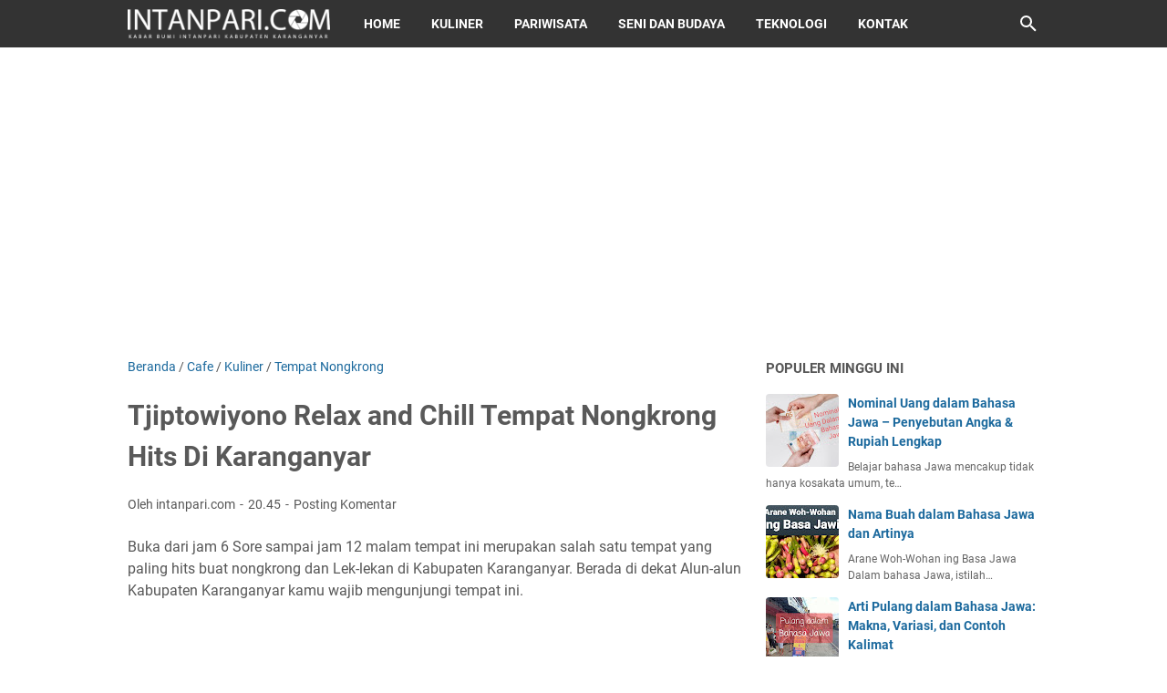

--- FILE ---
content_type: text/html; charset=utf-8
request_url: https://www.google.com/recaptcha/api2/aframe
body_size: 266
content:
<!DOCTYPE HTML><html><head><meta http-equiv="content-type" content="text/html; charset=UTF-8"></head><body><script nonce="Xiy4bf7KrAs4RsFgs2pWGA">/** Anti-fraud and anti-abuse applications only. See google.com/recaptcha */ try{var clients={'sodar':'https://pagead2.googlesyndication.com/pagead/sodar?'};window.addEventListener("message",function(a){try{if(a.source===window.parent){var b=JSON.parse(a.data);var c=clients[b['id']];if(c){var d=document.createElement('img');d.src=c+b['params']+'&rc='+(localStorage.getItem("rc::a")?sessionStorage.getItem("rc::b"):"");window.document.body.appendChild(d);sessionStorage.setItem("rc::e",parseInt(sessionStorage.getItem("rc::e")||0)+1);localStorage.setItem("rc::h",'1769180973872');}}}catch(b){}});window.parent.postMessage("_grecaptcha_ready", "*");}catch(b){}</script></body></html>

--- FILE ---
content_type: text/javascript; charset=UTF-8
request_url: https://www.intanpari.com/feeds/posts/summary/-/Kuliner?alt=json-in-script&callback=bacaJuga&max-results=5
body_size: 4083
content:
// API callback
bacaJuga({"version":"1.0","encoding":"UTF-8","feed":{"xmlns":"http://www.w3.org/2005/Atom","xmlns$openSearch":"http://a9.com/-/spec/opensearchrss/1.0/","xmlns$blogger":"http://schemas.google.com/blogger/2008","xmlns$georss":"http://www.georss.org/georss","xmlns$gd":"http://schemas.google.com/g/2005","xmlns$thr":"http://purl.org/syndication/thread/1.0","id":{"$t":"tag:blogger.com,1999:blog-216821023045500372"},"updated":{"$t":"2026-01-11T22:57:23.753+07:00"},"category":[{"term":"Tahukah Kamu"},{"term":"Basa jawa"},{"term":"Kuliner"},{"term":"Bahasa Jawa"},{"term":"Music"},{"term":"Seni dan Budaya"},{"term":"TIps Karir"},{"term":"Tempat Wisata"},{"term":"Kesehatan"},{"term":"Love"},{"term":"Lowongan Kerja"},{"term":"Tips"},{"term":"Terbaru"},{"term":"Ragam"},{"term":"Karanganyar"},{"term":"Teknologi"},{"term":"Tembang jawa"},{"term":"UMKM"},{"term":"Sport"},{"term":"Traveling"},{"term":"Kesenian"},{"term":"Pendidikan"},{"term":"Peristiwa"},{"term":"Gaya Hidup"},{"term":"blogger"},{"term":"Furniture"},{"term":"Lifestyle"},{"term":"Wanita"},{"term":"Pariwisata"},{"term":"Seni dan Budaya Indonesia"},{"term":"mocopat"},{"term":"Business"},{"term":"Tetuwuhan"},{"term":"Video"},{"term":"Cooking Class"},{"term":"Kajian Ramadhan 1441 H"},{"term":"Asus"},{"term":"Berita"},{"term":"Otomotif"},{"term":"Pictures"},{"term":"Ramadhan"},{"term":"Kuliner Pagi"},{"term":"Tembang dolanan"},{"term":"Beasiswa"},{"term":"Idul Fitri 1441H"},{"term":"Inspirasi"},{"term":"Karnaval"},{"term":"News"},{"term":"Pengetahuan"},{"term":"Relationship"},{"term":"Sepakbola Indonesia"},{"term":"Serba-Serbi"},{"term":"Unik"},{"term":"Arti Kata"},{"term":"Asuransi"},{"term":"Cinta dan Keluarga"},{"term":"Formula 1"},{"term":"On The Street"},{"term":"Opini"},{"term":"Rio Haryanto"},{"term":"Sejarah"},{"term":"Smartphone"},{"term":"artikel"},{"term":"event"},{"term":"liputan"},{"term":"wayang Purwo"},{"term":"Bahas Jawa"},{"term":"Bahasa Sunda"},{"term":"Berita Lainya"},{"term":"Binatang"},{"term":"Cerita Timnas"},{"term":"Ekonomi"},{"term":"Fashion"},{"term":"Festival"},{"term":"Film"},{"term":"Fotografi"},{"term":"Furniture Idea"},{"term":"Info Sragen"},{"term":"Jawa Tengah"},{"term":"Konser 2023"},{"term":"Kucing"},{"term":"MP3"},{"term":"Moms \u0026 Family"},{"term":"Movie"},{"term":"Pepindhan"},{"term":"Review dan Harga Makanan"},{"term":"RppMerdeka"},{"term":"Sosial media"},{"term":"Sragen"},{"term":"TeknologiAI"},{"term":"Timnas U19"},{"term":"bisnis"},{"term":"slider"},{"term":"timnas Indonesia"},{"term":"#lokerkaranganyar"},{"term":"1 Syawal 1440 H"},{"term":"2021"},{"term":"90an"},{"term":"Agenda"},{"term":"Aksara jawa"},{"term":"Anak Karanganyar"},{"term":"Asmaradhana"},{"term":"BBM"},{"term":"Badminton"},{"term":"Bahan Plastik"},{"term":"Bahasa Indonesia"},{"term":"Basa"},{"term":"Bisnis Lokal"},{"term":"Cafe"},{"term":"Denny Caknan"},{"term":"Dhandhanggula"},{"term":"Donwload Gambar"},{"term":"Durma"},{"term":"Foto kuliner"},{"term":"Game"},{"term":"Google maps"},{"term":"Gunung Lawu"},{"term":"HUT Kabupaten Karanganyar Ke 100"},{"term":"HUT RI 78"},{"term":"Hobi"},{"term":"Human Interest"},{"term":"Info Rumah"},{"term":"Interior"},{"term":"Islami"},{"term":"Jawa Barat"},{"term":"Kecelakaan"},{"term":"Kelulusan"},{"term":"Kemuning"},{"term":"Klaten"},{"term":"Kota Intanpari"},{"term":"Kuliner Jawa"},{"term":"Kuliner Karanganyar"},{"term":"Lomba Desain"},{"term":"Maskumambang"},{"term":"MediaSosial"},{"term":"Mie Ayam"},{"term":"Mobil"},{"term":"Mom's Family"},{"term":"Music Tradisional"},{"term":"Nama Bayi"},{"term":"Pameran"},{"term":"Pasar Tradisional"},{"term":"Paskibraka Karanganyar"},{"term":"Peluang Usaha"},{"term":"Pemilu"},{"term":"Penjual Es Teh"},{"term":"Politik"},{"term":"Profile"},{"term":"Properti"},{"term":"Puasa Syawal"},{"term":"Puisi"},{"term":"Resep Bunda Irin"},{"term":"Ringtone Lucu"},{"term":"Rio2016"},{"term":"Rumus Matematika"},{"term":"Satpam"},{"term":"Seni danse Budaya"},{"term":"Sensus Penduduk"},{"term":"Sepak Bola Indonesia"},{"term":"Sepakbola Karanganyar"},{"term":"Soal Basa Jawa Kelas 4"},{"term":"Sukoharjo"},{"term":"Tahuk"},{"term":"Tahukan Kamu"},{"term":"Tahun baru"},{"term":"Tasikmadu"},{"term":"Telaga Madirda"},{"term":"Tempat"},{"term":"Tempat Nongkrong"},{"term":"Toko"},{"term":"Toko Bunga"},{"term":"Trending Topik"},{"term":"Tulisan"},{"term":"UMK"},{"term":"Upacara 17an Kabupaten Karanganyar"},{"term":"Viral"},{"term":"Yogyakarta"},{"term":"Youtube"},{"term":"hunting Foto"},{"term":"international"},{"term":"istilah wayang Jawa"},{"term":"kinanthi"},{"term":"megatruh"},{"term":"mijil"},{"term":"nyetreet"},{"term":"tembung pewayangan"},{"term":"urut urutane crita wayang"}],"title":{"type":"text","$t":"Intanpari.com"},"subtitle":{"type":"html","$t":"Media online yang menyajikan konten inspiratif dari seni dan budaya jawa, tembang jawa, mocopat, Pendidikan,kuliner, wisata , teknologi dan Umkm untuk semua kalangan  "},"link":[{"rel":"http://schemas.google.com/g/2005#feed","type":"application/atom+xml","href":"https:\/\/www.intanpari.com\/feeds\/posts\/summary"},{"rel":"self","type":"application/atom+xml","href":"https:\/\/www.blogger.com\/feeds\/216821023045500372\/posts\/summary\/-\/Kuliner?alt=json-in-script\u0026max-results=5"},{"rel":"alternate","type":"text/html","href":"https:\/\/www.intanpari.com\/search\/label\/Kuliner"},{"rel":"hub","href":"http://pubsubhubbub.appspot.com/"},{"rel":"next","type":"application/atom+xml","href":"https:\/\/www.blogger.com\/feeds\/216821023045500372\/posts\/summary\/-\/Kuliner\/-\/Kuliner?alt=json-in-script\u0026start-index=6\u0026max-results=5"}],"author":[{"name":{"$t":"Unknown"},"email":{"$t":"noreply@blogger.com"},"gd$image":{"rel":"http://schemas.google.com/g/2005#thumbnail","width":"16","height":"16","src":"https:\/\/img1.blogblog.com\/img\/b16-rounded.gif"}}],"generator":{"version":"7.00","uri":"http://www.blogger.com","$t":"Blogger"},"openSearch$totalResults":{"$t":"77"},"openSearch$startIndex":{"$t":"1"},"openSearch$itemsPerPage":{"$t":"5"},"entry":[{"id":{"$t":"tag:blogger.com,1999:blog-216821023045500372.post-5916108633648503469"},"published":{"$t":"2025-11-24T16:04:00.001+07:00"},"updated":{"$t":"2025-11-24T16:04:00.223+07:00"},"category":[{"scheme":"http://www.blogger.com/atom/ns#","term":"Kuliner"}],"title":{"type":"text","$t":"Kuliner Legendaris Di Karanganyar Yang Wajib Dicoba"},"summary":{"type":"text","$t":"Kuliner Unik dan Legendaris di Karanganyar: Sate Kelinci, Sate Landak, Bubur Tumpang, dan Pecel Pondoh\n\n\nKaranganyar merupakan salah satu daerah di Jawa Tengah yang terkenal tidak hanya karena pesona alamnya yang memukau, tetapi juga karena kekayaan kuliner tradisional yang bertahan dari generasi ke generasi. Beragam makanan khas dengan cita rasa unik menjadikan daerah ini selalu dirindukan para "},"link":[{"rel":"replies","type":"application/atom+xml","href":"https:\/\/www.intanpari.com\/feeds\/5916108633648503469\/comments\/default","title":"Posting Komentar"},{"rel":"replies","type":"text/html","href":"https:\/\/www.intanpari.com\/2025\/11\/kuliner-legendaris-di-karanganyar-yang.html#comment-form","title":"0 Komentar"},{"rel":"edit","type":"application/atom+xml","href":"https:\/\/www.blogger.com\/feeds\/216821023045500372\/posts\/default\/5916108633648503469"},{"rel":"self","type":"application/atom+xml","href":"https:\/\/www.blogger.com\/feeds\/216821023045500372\/posts\/default\/5916108633648503469"},{"rel":"alternate","type":"text/html","href":"https:\/\/www.intanpari.com\/2025\/11\/kuliner-legendaris-di-karanganyar-yang.html","title":"Kuliner Legendaris Di Karanganyar Yang Wajib Dicoba"}],"author":[{"name":{"$t":"Unknown"},"email":{"$t":"noreply@blogger.com"},"gd$image":{"rel":"http://schemas.google.com/g/2005#thumbnail","width":"16","height":"16","src":"https:\/\/img1.blogblog.com\/img\/b16-rounded.gif"}}],"media$thumbnail":{"xmlns$media":"http://search.yahoo.com/mrss/","url":"https:\/\/blogger.googleusercontent.com\/img\/b\/R29vZ2xl\/AVvXsEgpqKMJbu5VFsdnqKNE4Kbz9nA6FzJICx5JEg9gG81WU-GoEj0NqffiJ9AnXvYHRjOgomMZvNWvpSjnn8Vgytdf77rYEbLX0dqpypFBbA-qAhJGqmwttDk9xNCueU1CH3r_JtOTyfIhjIkELctx-hVQ5RX4U1XrTMjm06AI6RDb7ZrwGNo46E8nqyqT8lws\/s72-c\/BUBUR%20TUMPANG.jpg","height":"72","width":"72"},"thr$total":{"$t":"0"}},{"id":{"$t":"tag:blogger.com,1999:blog-216821023045500372.post-6418071588577638560"},"published":{"$t":"2025-11-05T17:16:00.002+07:00"},"updated":{"$t":"2025-11-05T17:20:33.167+07:00"},"category":[{"scheme":"http://www.blogger.com/atom/ns#","term":"Kuliner"}],"title":{"type":"text","$t":"6 Rekomendasi warung sate yang cukup populer di Kabupaten Karanganyar. "},"summary":{"type":"text","$t":"\u003C!--Rekomendasi Warung Sate di Kabupaten Karanganyar — tanpa judul--\u003E\n\n\n  \u003C!--Paragraf pembuka--\u003E\n  \n    Kabupaten Karanganyar di Jawa Tengah bukan hanya terkenal dengan udara sejuk dan destinasi wisata seperti Tawangmangu serta Kemuning,\n    tetapi juga dengan kuliner satenya. Aroma daging yang dibakar di atas arang, berpadu bumbu kecap-pedas dan irisan bawang,\n    selalu sukses bikin lapar. "},"link":[{"rel":"replies","type":"application/atom+xml","href":"https:\/\/www.intanpari.com\/feeds\/6418071588577638560\/comments\/default","title":"Posting Komentar"},{"rel":"replies","type":"text/html","href":"https:\/\/www.intanpari.com\/2025\/11\/6-rekomendasi-warung-sate-yang-cukup.html#comment-form","title":"0 Komentar"},{"rel":"edit","type":"application/atom+xml","href":"https:\/\/www.blogger.com\/feeds\/216821023045500372\/posts\/default\/6418071588577638560"},{"rel":"self","type":"application/atom+xml","href":"https:\/\/www.blogger.com\/feeds\/216821023045500372\/posts\/default\/6418071588577638560"},{"rel":"alternate","type":"text/html","href":"https:\/\/www.intanpari.com\/2025\/11\/6-rekomendasi-warung-sate-yang-cukup.html","title":"6 Rekomendasi warung sate yang cukup populer di Kabupaten Karanganyar. "}],"author":[{"name":{"$t":"Unknown"},"email":{"$t":"noreply@blogger.com"},"gd$image":{"rel":"http://schemas.google.com/g/2005#thumbnail","width":"16","height":"16","src":"https:\/\/img1.blogblog.com\/img\/b16-rounded.gif"}}],"media$thumbnail":{"xmlns$media":"http://search.yahoo.com/mrss/","url":"https:\/\/blogger.googleusercontent.com\/img\/b\/R29vZ2xl\/AVvXsEgIiRPL8QIKhP5SvgXp1SOU6dHz3dtGZ6R5uAXqL4zODF1Rr-pitruIekGKz7UksO-xDu4PXcjLusTdEm2mLmTOWgHpTYJirgFWIDpmqZVYDakY8UOeE_i4vUb9wSV9Uc4LEvIgUVe6QfQSnJNFRYWUQ3k5C-zTnScfEZdqKQnrzF5MKGxFyvTaYx2iRN1D\/s72-w301-h400-c\/images.jpeg","height":"72","width":"72"},"thr$total":{"$t":"0"}},{"id":{"$t":"tag:blogger.com,1999:blog-216821023045500372.post-6629066162857262416"},"published":{"$t":"2025-11-05T17:08:00.004+07:00"},"updated":{"$t":"2025-11-05T17:08:48.712+07:00"},"category":[{"scheme":"http://www.blogger.com/atom/ns#","term":"Kuliner"}],"title":{"type":"text","$t":"5 rekomendasi warung bakso yang mudah diakses di Kabupaten Karanganyar"},"summary":{"type":"text","$t":"\u003C!--Daftar Bakso Enak di Kabupaten Karanganyar (versi dengan paragraf, tanpa judul)--\u003E\n\n  \n    Kabupaten Karanganyar dikenal tidak hanya karena panorama alamnya yang sejuk dan asri, \n    tetapi juga karena kekayaan kuliner khas Jawa Tengah yang menggugah selera. \n    Salah satu makanan yang paling digemari di daerah ini adalah bakso. \n    Mulai dari bakso urat yang gurih hingga bakso beranak "},"link":[{"rel":"replies","type":"application/atom+xml","href":"https:\/\/www.intanpari.com\/feeds\/6629066162857262416\/comments\/default","title":"Posting Komentar"},{"rel":"replies","type":"text/html","href":"https:\/\/www.intanpari.com\/2025\/11\/5-rekomendasi-warung-bakso-yang-mudah.html#comment-form","title":"0 Komentar"},{"rel":"edit","type":"application/atom+xml","href":"https:\/\/www.blogger.com\/feeds\/216821023045500372\/posts\/default\/6629066162857262416"},{"rel":"self","type":"application/atom+xml","href":"https:\/\/www.blogger.com\/feeds\/216821023045500372\/posts\/default\/6629066162857262416"},{"rel":"alternate","type":"text/html","href":"https:\/\/www.intanpari.com\/2025\/11\/5-rekomendasi-warung-bakso-yang-mudah.html","title":"5 rekomendasi warung bakso yang mudah diakses di Kabupaten Karanganyar"}],"author":[{"name":{"$t":"Unknown"},"email":{"$t":"noreply@blogger.com"},"gd$image":{"rel":"http://schemas.google.com/g/2005#thumbnail","width":"16","height":"16","src":"https:\/\/img1.blogblog.com\/img\/b16-rounded.gif"}}],"thr$total":{"$t":"0"}},{"id":{"$t":"tag:blogger.com,1999:blog-216821023045500372.post-1581177530345952283"},"published":{"$t":"2025-11-04T08:15:00.004+07:00"},"updated":{"$t":"2025-11-04T08:22:25.583+07:00"},"category":[{"scheme":"http://www.blogger.com/atom/ns#","term":"Kuliner"}],"title":{"type":"text","$t":"10 Rekomendasi Tempat Makan di Karanganyar"},"summary":{"type":"text","$t":"\u003C!--Rekomendasi Tempat Makan di Karanganyar (dengan tombol Maps + JSON-LD)--\u003E\n\n  \n    Kumpulan tempat makan populer di Kabupaten Karanganyar—dari view alam hingga resto keluarga. Klik tombol untuk membuka Google Maps.\n  \n\n  \n    Daftar Isi\n    \n      Telaga Rindu Resto Karanganyar\n      Hick Gaul Pak Mul\n      SFA Steak \u0026amp; Resto Karanganyar\n      Bale Branti Kemuning Resto\n      Resto Sawah\n"},"link":[{"rel":"replies","type":"application/atom+xml","href":"https:\/\/www.intanpari.com\/feeds\/1581177530345952283\/comments\/default","title":"Posting Komentar"},{"rel":"replies","type":"text/html","href":"https:\/\/www.intanpari.com\/2025\/11\/10-rekomendasi-tempat-makan-di.html#comment-form","title":"0 Komentar"},{"rel":"edit","type":"application/atom+xml","href":"https:\/\/www.blogger.com\/feeds\/216821023045500372\/posts\/default\/1581177530345952283"},{"rel":"self","type":"application/atom+xml","href":"https:\/\/www.blogger.com\/feeds\/216821023045500372\/posts\/default\/1581177530345952283"},{"rel":"alternate","type":"text/html","href":"https:\/\/www.intanpari.com\/2025\/11\/10-rekomendasi-tempat-makan-di.html","title":"10 Rekomendasi Tempat Makan di Karanganyar"}],"author":[{"name":{"$t":"Unknown"},"email":{"$t":"noreply@blogger.com"},"gd$image":{"rel":"http://schemas.google.com/g/2005#thumbnail","width":"16","height":"16","src":"https:\/\/img1.blogblog.com\/img\/b16-rounded.gif"}}],"thr$total":{"$t":"0"}},{"id":{"$t":"tag:blogger.com,1999:blog-216821023045500372.post-6546298362891386410"},"published":{"$t":"2025-09-17T21:04:00.005+07:00"},"updated":{"$t":"2025-09-19T19:26:50.510+07:00"},"category":[{"scheme":"http://www.blogger.com/atom/ns#","term":"Kuliner"}],"title":{"type":"text","$t":"Nasi Goreng Masda, Desa Krebet Masaran: Sensasi Makan Sambil Menunggu Kereta Lewat"},"summary":{"type":"text","$t":"Seperti biasa artikel ini saya buat secara diam diam tanpa minta ijin pemilk warung sebelumnya saya minta maaf. karean saya tertarik dengan nasi goreng masda ini yangmenurut saya rasanya enak. dan cocok untuk para penggemar nasi gorengKalau kita ngobrol tentang kuliner malam di Sragen, khususnya di daerah Masaran, ada satu tempat yang sederhana tapi penuh cerita tepatnya di Warung Nasi Goreng "},"link":[{"rel":"replies","type":"application/atom+xml","href":"https:\/\/www.intanpari.com\/feeds\/6546298362891386410\/comments\/default","title":"Posting Komentar"},{"rel":"replies","type":"text/html","href":"https:\/\/www.intanpari.com\/2025\/09\/nasi-goreng-masda-desa-sepat-masaran.html#comment-form","title":"0 Komentar"},{"rel":"edit","type":"application/atom+xml","href":"https:\/\/www.blogger.com\/feeds\/216821023045500372\/posts\/default\/6546298362891386410"},{"rel":"self","type":"application/atom+xml","href":"https:\/\/www.blogger.com\/feeds\/216821023045500372\/posts\/default\/6546298362891386410"},{"rel":"alternate","type":"text/html","href":"https:\/\/www.intanpari.com\/2025\/09\/nasi-goreng-masda-desa-sepat-masaran.html","title":"Nasi Goreng Masda, Desa Krebet Masaran: Sensasi Makan Sambil Menunggu Kereta Lewat"}],"author":[{"name":{"$t":"Unknown"},"email":{"$t":"noreply@blogger.com"},"gd$image":{"rel":"http://schemas.google.com/g/2005#thumbnail","width":"16","height":"16","src":"https:\/\/img1.blogblog.com\/img\/b16-rounded.gif"}}],"media$thumbnail":{"xmlns$media":"http://search.yahoo.com/mrss/","url":"https:\/\/blogger.googleusercontent.com\/img\/b\/R29vZ2xl\/AVvXsEjjGfP9ekWS_Z_HHl7sng8RYBJM1EV9x-fZzU4DMHaBitjnCHEz4XhCOWROwy7TP1mIROhEvrsirrebDb0CTRzBuQJLXFQAkh2LGxqG_pkfnsGLOl1DdD819apeq-wO9Jr7xtYolGoQe7CTPIKX7nAg_J63GIAphoSXySZloBSUpxR07jH4TsPthN4KrIA9\/s72-c\/WhatsApp%20Image%202025-09-17%20at%2020.44.34.jpeg","height":"72","width":"72"},"thr$total":{"$t":"0"}}]}});

--- FILE ---
content_type: text/javascript; charset=UTF-8
request_url: https://www.intanpari.com/feeds/posts/summary/-/Tempat%20Nongkrong?alt=json-in-script&callback=bacaJuga&max-results=5
body_size: 2537
content:
// API callback
bacaJuga({"version":"1.0","encoding":"UTF-8","feed":{"xmlns":"http://www.w3.org/2005/Atom","xmlns$openSearch":"http://a9.com/-/spec/opensearchrss/1.0/","xmlns$blogger":"http://schemas.google.com/blogger/2008","xmlns$georss":"http://www.georss.org/georss","xmlns$gd":"http://schemas.google.com/g/2005","xmlns$thr":"http://purl.org/syndication/thread/1.0","id":{"$t":"tag:blogger.com,1999:blog-216821023045500372"},"updated":{"$t":"2026-01-11T22:57:23.753+07:00"},"category":[{"term":"Tahukah Kamu"},{"term":"Basa jawa"},{"term":"Kuliner"},{"term":"Bahasa Jawa"},{"term":"Music"},{"term":"Seni dan Budaya"},{"term":"TIps Karir"},{"term":"Tempat Wisata"},{"term":"Kesehatan"},{"term":"Love"},{"term":"Lowongan Kerja"},{"term":"Tips"},{"term":"Terbaru"},{"term":"Ragam"},{"term":"Karanganyar"},{"term":"Teknologi"},{"term":"Tembang jawa"},{"term":"UMKM"},{"term":"Sport"},{"term":"Traveling"},{"term":"Kesenian"},{"term":"Pendidikan"},{"term":"Peristiwa"},{"term":"Gaya Hidup"},{"term":"blogger"},{"term":"Furniture"},{"term":"Lifestyle"},{"term":"Wanita"},{"term":"Pariwisata"},{"term":"Seni dan Budaya Indonesia"},{"term":"mocopat"},{"term":"Business"},{"term":"Tetuwuhan"},{"term":"Video"},{"term":"Cooking Class"},{"term":"Kajian Ramadhan 1441 H"},{"term":"Asus"},{"term":"Berita"},{"term":"Otomotif"},{"term":"Pictures"},{"term":"Ramadhan"},{"term":"Kuliner Pagi"},{"term":"Tembang dolanan"},{"term":"Beasiswa"},{"term":"Idul Fitri 1441H"},{"term":"Inspirasi"},{"term":"Karnaval"},{"term":"News"},{"term":"Pengetahuan"},{"term":"Relationship"},{"term":"Sepakbola Indonesia"},{"term":"Serba-Serbi"},{"term":"Unik"},{"term":"Arti Kata"},{"term":"Asuransi"},{"term":"Cinta dan Keluarga"},{"term":"Formula 1"},{"term":"On The Street"},{"term":"Opini"},{"term":"Rio Haryanto"},{"term":"Sejarah"},{"term":"Smartphone"},{"term":"artikel"},{"term":"event"},{"term":"liputan"},{"term":"wayang Purwo"},{"term":"Bahas Jawa"},{"term":"Bahasa Sunda"},{"term":"Berita Lainya"},{"term":"Binatang"},{"term":"Cerita Timnas"},{"term":"Ekonomi"},{"term":"Fashion"},{"term":"Festival"},{"term":"Film"},{"term":"Fotografi"},{"term":"Furniture Idea"},{"term":"Info Sragen"},{"term":"Jawa Tengah"},{"term":"Konser 2023"},{"term":"Kucing"},{"term":"MP3"},{"term":"Moms \u0026 Family"},{"term":"Movie"},{"term":"Pepindhan"},{"term":"Review dan Harga Makanan"},{"term":"RppMerdeka"},{"term":"Sosial media"},{"term":"Sragen"},{"term":"TeknologiAI"},{"term":"Timnas U19"},{"term":"bisnis"},{"term":"slider"},{"term":"timnas Indonesia"},{"term":"#lokerkaranganyar"},{"term":"1 Syawal 1440 H"},{"term":"2021"},{"term":"90an"},{"term":"Agenda"},{"term":"Aksara jawa"},{"term":"Anak Karanganyar"},{"term":"Asmaradhana"},{"term":"BBM"},{"term":"Badminton"},{"term":"Bahan Plastik"},{"term":"Bahasa Indonesia"},{"term":"Basa"},{"term":"Bisnis Lokal"},{"term":"Cafe"},{"term":"Denny Caknan"},{"term":"Dhandhanggula"},{"term":"Donwload Gambar"},{"term":"Durma"},{"term":"Foto kuliner"},{"term":"Game"},{"term":"Google maps"},{"term":"Gunung Lawu"},{"term":"HUT Kabupaten Karanganyar Ke 100"},{"term":"HUT RI 78"},{"term":"Hobi"},{"term":"Human Interest"},{"term":"Info Rumah"},{"term":"Interior"},{"term":"Islami"},{"term":"Jawa Barat"},{"term":"Kecelakaan"},{"term":"Kelulusan"},{"term":"Kemuning"},{"term":"Klaten"},{"term":"Kota Intanpari"},{"term":"Kuliner Jawa"},{"term":"Kuliner Karanganyar"},{"term":"Lomba Desain"},{"term":"Maskumambang"},{"term":"MediaSosial"},{"term":"Mie Ayam"},{"term":"Mobil"},{"term":"Mom's Family"},{"term":"Music Tradisional"},{"term":"Nama Bayi"},{"term":"Pameran"},{"term":"Pasar Tradisional"},{"term":"Paskibraka Karanganyar"},{"term":"Peluang Usaha"},{"term":"Pemilu"},{"term":"Penjual Es Teh"},{"term":"Politik"},{"term":"Profile"},{"term":"Properti"},{"term":"Puasa Syawal"},{"term":"Puisi"},{"term":"Resep Bunda Irin"},{"term":"Ringtone Lucu"},{"term":"Rio2016"},{"term":"Rumus Matematika"},{"term":"Satpam"},{"term":"Seni danse Budaya"},{"term":"Sensus Penduduk"},{"term":"Sepak Bola Indonesia"},{"term":"Sepakbola Karanganyar"},{"term":"Soal Basa Jawa Kelas 4"},{"term":"Sukoharjo"},{"term":"Tahuk"},{"term":"Tahukan Kamu"},{"term":"Tahun baru"},{"term":"Tasikmadu"},{"term":"Telaga Madirda"},{"term":"Tempat"},{"term":"Tempat Nongkrong"},{"term":"Toko"},{"term":"Toko Bunga"},{"term":"Trending Topik"},{"term":"Tulisan"},{"term":"UMK"},{"term":"Upacara 17an Kabupaten Karanganyar"},{"term":"Viral"},{"term":"Yogyakarta"},{"term":"Youtube"},{"term":"hunting Foto"},{"term":"international"},{"term":"istilah wayang Jawa"},{"term":"kinanthi"},{"term":"megatruh"},{"term":"mijil"},{"term":"nyetreet"},{"term":"tembung pewayangan"},{"term":"urut urutane crita wayang"}],"title":{"type":"text","$t":"Intanpari.com"},"subtitle":{"type":"html","$t":"Media online yang menyajikan konten inspiratif dari seni dan budaya jawa, tembang jawa, mocopat, Pendidikan,kuliner, wisata , teknologi dan Umkm untuk semua kalangan  "},"link":[{"rel":"http://schemas.google.com/g/2005#feed","type":"application/atom+xml","href":"https:\/\/www.intanpari.com\/feeds\/posts\/summary"},{"rel":"self","type":"application/atom+xml","href":"https:\/\/www.blogger.com\/feeds\/216821023045500372\/posts\/summary\/-\/Tempat+Nongkrong?alt=json-in-script\u0026max-results=5"},{"rel":"alternate","type":"text/html","href":"https:\/\/www.intanpari.com\/search\/label\/Tempat%20Nongkrong"},{"rel":"hub","href":"http://pubsubhubbub.appspot.com/"}],"author":[{"name":{"$t":"Unknown"},"email":{"$t":"noreply@blogger.com"},"gd$image":{"rel":"http://schemas.google.com/g/2005#thumbnail","width":"16","height":"16","src":"https:\/\/img1.blogblog.com\/img\/b16-rounded.gif"}}],"generator":{"version":"7.00","uri":"http://www.blogger.com","$t":"Blogger"},"openSearch$totalResults":{"$t":"1"},"openSearch$startIndex":{"$t":"1"},"openSearch$itemsPerPage":{"$t":"5"},"entry":[{"id":{"$t":"tag:blogger.com,1999:blog-216821023045500372.post-8020261142972751787"},"published":{"$t":"2016-11-06T20:45:00.000+07:00"},"updated":{"$t":"2016-11-07T14:40:59.546+07:00"},"category":[{"scheme":"http://www.blogger.com/atom/ns#","term":"Cafe"},{"scheme":"http://www.blogger.com/atom/ns#","term":"Kuliner"},{"scheme":"http://www.blogger.com/atom/ns#","term":"Tempat Nongkrong"}],"title":{"type":"text","$t":"Tjiptowiyono Relax and Chill Tempat Nongkrong Hits Di Karanganyar"},"summary":{"type":"text","$t":"Buka dari jam 6 Sore sampai jam 12 malam tempat ini merupakan salah satu tempat yang paling hits buat nongkrong dan Lek-lekan di Kabupaten Karanganyar. Berada di dekat Alun-alun Kabupaten Karanganyar kamu wajib mengunjungi tempat ini.\n\n\n\n\n\n\nPicture Via FB Tjiptowiyono Cafe\n\n\n\n\nPicture Via FB Tjiptowiyono Cafe\n\n\n\nSekedar kumpul-kumpul mencari inspirasi bersama komunitas, bersama teman atau "},"link":[{"rel":"replies","type":"application/atom+xml","href":"https:\/\/www.intanpari.com\/feeds\/8020261142972751787\/comments\/default","title":"Posting Komentar"},{"rel":"replies","type":"text/html","href":"https:\/\/www.intanpari.com\/2016\/11\/tjiptowiyono-relax-and-chill-tempat.html#comment-form","title":"0 Komentar"},{"rel":"edit","type":"application/atom+xml","href":"https:\/\/www.blogger.com\/feeds\/216821023045500372\/posts\/default\/8020261142972751787"},{"rel":"self","type":"application/atom+xml","href":"https:\/\/www.blogger.com\/feeds\/216821023045500372\/posts\/default\/8020261142972751787"},{"rel":"alternate","type":"text/html","href":"https:\/\/www.intanpari.com\/2016\/11\/tjiptowiyono-relax-and-chill-tempat.html","title":"Tjiptowiyono Relax and Chill Tempat Nongkrong Hits Di Karanganyar"}],"author":[{"name":{"$t":"Unknown"},"email":{"$t":"noreply@blogger.com"},"gd$image":{"rel":"http://schemas.google.com/g/2005#thumbnail","width":"16","height":"16","src":"https:\/\/img1.blogblog.com\/img\/b16-rounded.gif"}}],"media$thumbnail":{"xmlns$media":"http://search.yahoo.com/mrss/","url":"https:\/\/blogger.googleusercontent.com\/img\/b\/R29vZ2xl\/AVvXsEiT_yxWXh0oD6m9UKtPv3vRhvg4zDtVOO1KO9Nb2vf27OKZ5u1DadHM-UyGiV67NzPBXMSntxahbVjMcTEmXKB1gcXF6fi-GPBnUBhfN99HJuNzcBqpxVbOhzgf7UxJSXMaRGJobppP7q4L\/s72-c\/yana.jpg","height":"72","width":"72"},"thr$total":{"$t":"0"}}]}});

--- FILE ---
content_type: text/javascript; charset=UTF-8
request_url: https://www.intanpari.com/feeds/posts/summary/-/Kuliner?alt=json-in-script&orderby=updated&max-results=0&callback=msRandomIndex
body_size: 1743
content:
// API callback
msRandomIndex({"version":"1.0","encoding":"UTF-8","feed":{"xmlns":"http://www.w3.org/2005/Atom","xmlns$openSearch":"http://a9.com/-/spec/opensearchrss/1.0/","xmlns$blogger":"http://schemas.google.com/blogger/2008","xmlns$georss":"http://www.georss.org/georss","xmlns$gd":"http://schemas.google.com/g/2005","xmlns$thr":"http://purl.org/syndication/thread/1.0","id":{"$t":"tag:blogger.com,1999:blog-216821023045500372"},"updated":{"$t":"2026-01-11T22:57:23.753+07:00"},"category":[{"term":"Tahukah Kamu"},{"term":"Basa jawa"},{"term":"Kuliner"},{"term":"Bahasa Jawa"},{"term":"Music"},{"term":"Seni dan Budaya"},{"term":"TIps Karir"},{"term":"Tempat Wisata"},{"term":"Kesehatan"},{"term":"Love"},{"term":"Lowongan Kerja"},{"term":"Tips"},{"term":"Terbaru"},{"term":"Ragam"},{"term":"Karanganyar"},{"term":"Teknologi"},{"term":"Tembang jawa"},{"term":"UMKM"},{"term":"Sport"},{"term":"Traveling"},{"term":"Kesenian"},{"term":"Pendidikan"},{"term":"Peristiwa"},{"term":"Gaya Hidup"},{"term":"blogger"},{"term":"Furniture"},{"term":"Lifestyle"},{"term":"Wanita"},{"term":"Pariwisata"},{"term":"Seni dan Budaya Indonesia"},{"term":"mocopat"},{"term":"Business"},{"term":"Tetuwuhan"},{"term":"Video"},{"term":"Cooking Class"},{"term":"Kajian Ramadhan 1441 H"},{"term":"Asus"},{"term":"Berita"},{"term":"Otomotif"},{"term":"Pictures"},{"term":"Ramadhan"},{"term":"Kuliner Pagi"},{"term":"Tembang dolanan"},{"term":"Beasiswa"},{"term":"Idul Fitri 1441H"},{"term":"Inspirasi"},{"term":"Karnaval"},{"term":"News"},{"term":"Pengetahuan"},{"term":"Relationship"},{"term":"Sepakbola Indonesia"},{"term":"Serba-Serbi"},{"term":"Unik"},{"term":"Arti Kata"},{"term":"Asuransi"},{"term":"Cinta dan Keluarga"},{"term":"Formula 1"},{"term":"On The Street"},{"term":"Opini"},{"term":"Rio Haryanto"},{"term":"Sejarah"},{"term":"Smartphone"},{"term":"artikel"},{"term":"event"},{"term":"liputan"},{"term":"wayang Purwo"},{"term":"Bahas Jawa"},{"term":"Bahasa Sunda"},{"term":"Berita Lainya"},{"term":"Binatang"},{"term":"Cerita Timnas"},{"term":"Ekonomi"},{"term":"Fashion"},{"term":"Festival"},{"term":"Film"},{"term":"Fotografi"},{"term":"Furniture Idea"},{"term":"Info Sragen"},{"term":"Jawa Tengah"},{"term":"Konser 2023"},{"term":"Kucing"},{"term":"MP3"},{"term":"Moms \u0026 Family"},{"term":"Movie"},{"term":"Pepindhan"},{"term":"Review dan Harga Makanan"},{"term":"RppMerdeka"},{"term":"Sosial media"},{"term":"Sragen"},{"term":"TeknologiAI"},{"term":"Timnas U19"},{"term":"bisnis"},{"term":"slider"},{"term":"timnas Indonesia"},{"term":"#lokerkaranganyar"},{"term":"1 Syawal 1440 H"},{"term":"2021"},{"term":"90an"},{"term":"Agenda"},{"term":"Aksara jawa"},{"term":"Anak Karanganyar"},{"term":"Asmaradhana"},{"term":"BBM"},{"term":"Badminton"},{"term":"Bahan Plastik"},{"term":"Bahasa Indonesia"},{"term":"Basa"},{"term":"Bisnis Lokal"},{"term":"Cafe"},{"term":"Denny Caknan"},{"term":"Dhandhanggula"},{"term":"Donwload Gambar"},{"term":"Durma"},{"term":"Foto kuliner"},{"term":"Game"},{"term":"Google maps"},{"term":"Gunung Lawu"},{"term":"HUT Kabupaten Karanganyar Ke 100"},{"term":"HUT RI 78"},{"term":"Hobi"},{"term":"Human Interest"},{"term":"Info Rumah"},{"term":"Interior"},{"term":"Islami"},{"term":"Jawa Barat"},{"term":"Kecelakaan"},{"term":"Kelulusan"},{"term":"Kemuning"},{"term":"Klaten"},{"term":"Kota Intanpari"},{"term":"Kuliner Jawa"},{"term":"Kuliner Karanganyar"},{"term":"Lomba Desain"},{"term":"Maskumambang"},{"term":"MediaSosial"},{"term":"Mie Ayam"},{"term":"Mobil"},{"term":"Mom's Family"},{"term":"Music Tradisional"},{"term":"Nama Bayi"},{"term":"Pameran"},{"term":"Pasar Tradisional"},{"term":"Paskibraka Karanganyar"},{"term":"Peluang Usaha"},{"term":"Pemilu"},{"term":"Penjual Es Teh"},{"term":"Politik"},{"term":"Profile"},{"term":"Properti"},{"term":"Puasa Syawal"},{"term":"Puisi"},{"term":"Resep Bunda Irin"},{"term":"Ringtone Lucu"},{"term":"Rio2016"},{"term":"Rumus Matematika"},{"term":"Satpam"},{"term":"Seni danse Budaya"},{"term":"Sensus Penduduk"},{"term":"Sepak Bola Indonesia"},{"term":"Sepakbola Karanganyar"},{"term":"Soal Basa Jawa Kelas 4"},{"term":"Sukoharjo"},{"term":"Tahuk"},{"term":"Tahukan Kamu"},{"term":"Tahun baru"},{"term":"Tasikmadu"},{"term":"Telaga Madirda"},{"term":"Tempat"},{"term":"Tempat Nongkrong"},{"term":"Toko"},{"term":"Toko Bunga"},{"term":"Trending Topik"},{"term":"Tulisan"},{"term":"UMK"},{"term":"Upacara 17an Kabupaten Karanganyar"},{"term":"Viral"},{"term":"Yogyakarta"},{"term":"Youtube"},{"term":"hunting Foto"},{"term":"international"},{"term":"istilah wayang Jawa"},{"term":"kinanthi"},{"term":"megatruh"},{"term":"mijil"},{"term":"nyetreet"},{"term":"tembung pewayangan"},{"term":"urut urutane crita wayang"}],"title":{"type":"text","$t":"Intanpari.com"},"subtitle":{"type":"html","$t":"Media online yang menyajikan konten inspiratif dari seni dan budaya jawa, tembang jawa, mocopat, Pendidikan,kuliner, wisata , teknologi dan Umkm untuk semua kalangan  "},"link":[{"rel":"http://schemas.google.com/g/2005#feed","type":"application/atom+xml","href":"https:\/\/www.intanpari.com\/feeds\/posts\/summary"},{"rel":"self","type":"application/atom+xml","href":"https:\/\/www.blogger.com\/feeds\/216821023045500372\/posts\/summary\/-\/Kuliner?alt=json-in-script\u0026max-results=0\u0026orderby=updated"},{"rel":"alternate","type":"text/html","href":"https:\/\/www.intanpari.com\/search\/label\/Kuliner"},{"rel":"hub","href":"http://pubsubhubbub.appspot.com/"}],"author":[{"name":{"$t":"Unknown"},"email":{"$t":"noreply@blogger.com"},"gd$image":{"rel":"http://schemas.google.com/g/2005#thumbnail","width":"16","height":"16","src":"https:\/\/img1.blogblog.com\/img\/b16-rounded.gif"}}],"generator":{"version":"7.00","uri":"http://www.blogger.com","$t":"Blogger"},"openSearch$totalResults":{"$t":"77"},"openSearch$startIndex":{"$t":"1"},"openSearch$itemsPerPage":{"$t":"0"}}});

--- FILE ---
content_type: text/javascript; charset=UTF-8
request_url: https://www.intanpari.com/feeds/posts/default/-/Kuliner?alt=json-in-script&orderby=updated&start-index=61&max-results=1&callback=msRelatedPosts
body_size: 2459
content:
// API callback
msRelatedPosts({"version":"1.0","encoding":"UTF-8","feed":{"xmlns":"http://www.w3.org/2005/Atom","xmlns$openSearch":"http://a9.com/-/spec/opensearchrss/1.0/","xmlns$blogger":"http://schemas.google.com/blogger/2008","xmlns$georss":"http://www.georss.org/georss","xmlns$gd":"http://schemas.google.com/g/2005","xmlns$thr":"http://purl.org/syndication/thread/1.0","id":{"$t":"tag:blogger.com,1999:blog-216821023045500372"},"updated":{"$t":"2026-01-11T22:57:23.753+07:00"},"category":[{"term":"Tahukah Kamu"},{"term":"Basa jawa"},{"term":"Kuliner"},{"term":"Bahasa Jawa"},{"term":"Music"},{"term":"Seni dan Budaya"},{"term":"TIps Karir"},{"term":"Tempat Wisata"},{"term":"Kesehatan"},{"term":"Love"},{"term":"Lowongan Kerja"},{"term":"Tips"},{"term":"Terbaru"},{"term":"Ragam"},{"term":"Karanganyar"},{"term":"Teknologi"},{"term":"Tembang jawa"},{"term":"UMKM"},{"term":"Sport"},{"term":"Traveling"},{"term":"Kesenian"},{"term":"Pendidikan"},{"term":"Peristiwa"},{"term":"Gaya Hidup"},{"term":"blogger"},{"term":"Furniture"},{"term":"Lifestyle"},{"term":"Wanita"},{"term":"Pariwisata"},{"term":"Seni dan Budaya Indonesia"},{"term":"mocopat"},{"term":"Business"},{"term":"Tetuwuhan"},{"term":"Video"},{"term":"Cooking Class"},{"term":"Kajian Ramadhan 1441 H"},{"term":"Asus"},{"term":"Berita"},{"term":"Otomotif"},{"term":"Pictures"},{"term":"Ramadhan"},{"term":"Kuliner Pagi"},{"term":"Tembang dolanan"},{"term":"Beasiswa"},{"term":"Idul Fitri 1441H"},{"term":"Inspirasi"},{"term":"Karnaval"},{"term":"News"},{"term":"Pengetahuan"},{"term":"Relationship"},{"term":"Sepakbola Indonesia"},{"term":"Serba-Serbi"},{"term":"Unik"},{"term":"Arti Kata"},{"term":"Asuransi"},{"term":"Cinta dan Keluarga"},{"term":"Formula 1"},{"term":"On The Street"},{"term":"Opini"},{"term":"Rio Haryanto"},{"term":"Sejarah"},{"term":"Smartphone"},{"term":"artikel"},{"term":"event"},{"term":"liputan"},{"term":"wayang Purwo"},{"term":"Bahas Jawa"},{"term":"Bahasa Sunda"},{"term":"Berita Lainya"},{"term":"Binatang"},{"term":"Cerita Timnas"},{"term":"Ekonomi"},{"term":"Fashion"},{"term":"Festival"},{"term":"Film"},{"term":"Fotografi"},{"term":"Furniture Idea"},{"term":"Info Sragen"},{"term":"Jawa Tengah"},{"term":"Konser 2023"},{"term":"Kucing"},{"term":"MP3"},{"term":"Moms \u0026 Family"},{"term":"Movie"},{"term":"Pepindhan"},{"term":"Review dan Harga Makanan"},{"term":"RppMerdeka"},{"term":"Sosial media"},{"term":"Sragen"},{"term":"TeknologiAI"},{"term":"Timnas U19"},{"term":"bisnis"},{"term":"slider"},{"term":"timnas Indonesia"},{"term":"#lokerkaranganyar"},{"term":"1 Syawal 1440 H"},{"term":"2021"},{"term":"90an"},{"term":"Agenda"},{"term":"Aksara jawa"},{"term":"Anak Karanganyar"},{"term":"Asmaradhana"},{"term":"BBM"},{"term":"Badminton"},{"term":"Bahan Plastik"},{"term":"Bahasa Indonesia"},{"term":"Basa"},{"term":"Bisnis Lokal"},{"term":"Cafe"},{"term":"Denny Caknan"},{"term":"Dhandhanggula"},{"term":"Donwload Gambar"},{"term":"Durma"},{"term":"Foto kuliner"},{"term":"Game"},{"term":"Google maps"},{"term":"Gunung Lawu"},{"term":"HUT Kabupaten Karanganyar Ke 100"},{"term":"HUT RI 78"},{"term":"Hobi"},{"term":"Human Interest"},{"term":"Info Rumah"},{"term":"Interior"},{"term":"Islami"},{"term":"Jawa Barat"},{"term":"Kecelakaan"},{"term":"Kelulusan"},{"term":"Kemuning"},{"term":"Klaten"},{"term":"Kota Intanpari"},{"term":"Kuliner Jawa"},{"term":"Kuliner Karanganyar"},{"term":"Lomba Desain"},{"term":"Maskumambang"},{"term":"MediaSosial"},{"term":"Mie Ayam"},{"term":"Mobil"},{"term":"Mom's Family"},{"term":"Music Tradisional"},{"term":"Nama Bayi"},{"term":"Pameran"},{"term":"Pasar Tradisional"},{"term":"Paskibraka Karanganyar"},{"term":"Peluang Usaha"},{"term":"Pemilu"},{"term":"Penjual Es Teh"},{"term":"Politik"},{"term":"Profile"},{"term":"Properti"},{"term":"Puasa Syawal"},{"term":"Puisi"},{"term":"Resep Bunda Irin"},{"term":"Ringtone Lucu"},{"term":"Rio2016"},{"term":"Rumus Matematika"},{"term":"Satpam"},{"term":"Seni danse Budaya"},{"term":"Sensus Penduduk"},{"term":"Sepak Bola Indonesia"},{"term":"Sepakbola Karanganyar"},{"term":"Soal Basa Jawa Kelas 4"},{"term":"Sukoharjo"},{"term":"Tahuk"},{"term":"Tahukan Kamu"},{"term":"Tahun baru"},{"term":"Tasikmadu"},{"term":"Telaga Madirda"},{"term":"Tempat"},{"term":"Tempat Nongkrong"},{"term":"Toko"},{"term":"Toko Bunga"},{"term":"Trending Topik"},{"term":"Tulisan"},{"term":"UMK"},{"term":"Upacara 17an Kabupaten Karanganyar"},{"term":"Viral"},{"term":"Yogyakarta"},{"term":"Youtube"},{"term":"hunting Foto"},{"term":"international"},{"term":"istilah wayang Jawa"},{"term":"kinanthi"},{"term":"megatruh"},{"term":"mijil"},{"term":"nyetreet"},{"term":"tembung pewayangan"},{"term":"urut urutane crita wayang"}],"title":{"type":"text","$t":"Intanpari.com"},"subtitle":{"type":"html","$t":"Media online yang menyajikan konten inspiratif dari seni dan budaya jawa, tembang jawa, mocopat, Pendidikan,kuliner, wisata , teknologi dan Umkm untuk semua kalangan  "},"link":[{"rel":"http://schemas.google.com/g/2005#feed","type":"application/atom+xml","href":"https:\/\/www.intanpari.com\/feeds\/posts\/default"},{"rel":"self","type":"application/atom+xml","href":"https:\/\/www.blogger.com\/feeds\/216821023045500372\/posts\/default\/-\/Kuliner?alt=json-in-script\u0026start-index=61\u0026max-results=1\u0026orderby=updated"},{"rel":"alternate","type":"text/html","href":"https:\/\/www.intanpari.com\/search\/label\/Kuliner"},{"rel":"hub","href":"http://pubsubhubbub.appspot.com/"},{"rel":"previous","type":"application/atom+xml","href":"https:\/\/www.blogger.com\/feeds\/216821023045500372\/posts\/default\/-\/Kuliner\/-\/Kuliner?alt=json-in-script\u0026start-index=60\u0026max-results=1\u0026orderby=updated"},{"rel":"next","type":"application/atom+xml","href":"https:\/\/www.blogger.com\/feeds\/216821023045500372\/posts\/default\/-\/Kuliner\/-\/Kuliner?alt=json-in-script\u0026start-index=62\u0026max-results=1\u0026orderby=updated"}],"author":[{"name":{"$t":"Unknown"},"email":{"$t":"noreply@blogger.com"},"gd$image":{"rel":"http://schemas.google.com/g/2005#thumbnail","width":"16","height":"16","src":"https:\/\/img1.blogblog.com\/img\/b16-rounded.gif"}}],"generator":{"version":"7.00","uri":"http://www.blogger.com","$t":"Blogger"},"openSearch$totalResults":{"$t":"77"},"openSearch$startIndex":{"$t":"61"},"openSearch$itemsPerPage":{"$t":"1"},"entry":[{"id":{"$t":"tag:blogger.com,1999:blog-216821023045500372.post-3217896903955958655"},"published":{"$t":"2016-11-25T15:53:00.000+07:00"},"updated":{"$t":"2016-11-25T15:53:10.959+07:00"},"category":[{"scheme":"http://www.blogger.com/atom/ns#","term":"bisnis"},{"scheme":"http://www.blogger.com/atom/ns#","term":"Kuliner"}],"title":{"type":"text","$t":"PizzaHotzz Kuliner Pizza Dengan Konsep Kaki Lima Dari Karanganyar"},"summary":{"type":"text","$t":"PizzaHotzz merupakan Bisnis Pizza Kaki Lima yang berasal dari kota Karanganyar, namun kini berkembang ke Go Nasional dan mengembangkan pasar atau cabang keseluruh pelosok Indonesia, dengan konsep Pizza kaki lima.\n\n\n\n\nResep Asli dan Orisinil serta mempunyai CitaRasa yang Khas dan lain dari produk yang sejenis.\n\n\n\n\n\nDidirikan tahun 2015 awal oleh pasangan muda mudi Om Arif bersama istrinya Danis RW"},"link":[{"rel":"replies","type":"application/atom+xml","href":"https:\/\/www.intanpari.com\/feeds\/3217896903955958655\/comments\/default","title":"Posting Komentar"},{"rel":"replies","type":"text/html","href":"https:\/\/www.intanpari.com\/2016\/11\/pizzahotzz-kuliner-pizza-dengan-konsep.html#comment-form","title":"0 Komentar"},{"rel":"edit","type":"application/atom+xml","href":"https:\/\/www.blogger.com\/feeds\/216821023045500372\/posts\/default\/3217896903955958655"},{"rel":"self","type":"application/atom+xml","href":"https:\/\/www.blogger.com\/feeds\/216821023045500372\/posts\/default\/3217896903955958655"},{"rel":"alternate","type":"text/html","href":"https:\/\/www.intanpari.com\/2016\/11\/pizzahotzz-kuliner-pizza-dengan-konsep.html","title":"PizzaHotzz Kuliner Pizza Dengan Konsep Kaki Lima Dari Karanganyar"}],"author":[{"name":{"$t":"Unknown"},"email":{"$t":"noreply@blogger.com"},"gd$image":{"rel":"http://schemas.google.com/g/2005#thumbnail","width":"16","height":"16","src":"https:\/\/img1.blogblog.com\/img\/b16-rounded.gif"}}],"media$thumbnail":{"xmlns$media":"http://search.yahoo.com/mrss/","url":"https:\/\/blogger.googleusercontent.com\/img\/b\/R29vZ2xl\/AVvXsEjj3K8z8YsYhvUgT-1JlaEIz5y2Rs1dwf60QqLL_-guwXNOJaLdRZmx5sAhCR2qfIbY1lfzwLgwtDD-7vG3C3kFA3gNFegluNMXvlnaj5_Dv4Dwr_5e6PZzyh_HZ9jQNqP_WAlUmOyjsoJj\/s72-c\/logo+PizzaHotzz.jpg","height":"72","width":"72"},"thr$total":{"$t":"0"}}]}});

--- FILE ---
content_type: text/javascript; charset=UTF-8
request_url: https://www.intanpari.com/feeds/posts/summary/?max-results=10&alt=json-in-script&callback=artikelterbaru
body_size: 6935
content:
// API callback
artikelterbaru({"version":"1.0","encoding":"UTF-8","feed":{"xmlns":"http://www.w3.org/2005/Atom","xmlns$openSearch":"http://a9.com/-/spec/opensearchrss/1.0/","xmlns$blogger":"http://schemas.google.com/blogger/2008","xmlns$georss":"http://www.georss.org/georss","xmlns$gd":"http://schemas.google.com/g/2005","xmlns$thr":"http://purl.org/syndication/thread/1.0","id":{"$t":"tag:blogger.com,1999:blog-216821023045500372"},"updated":{"$t":"2026-01-11T22:57:23.753+07:00"},"category":[{"term":"Tahukah Kamu"},{"term":"Basa jawa"},{"term":"Kuliner"},{"term":"Bahasa Jawa"},{"term":"Music"},{"term":"Seni dan Budaya"},{"term":"TIps Karir"},{"term":"Tempat Wisata"},{"term":"Kesehatan"},{"term":"Love"},{"term":"Lowongan Kerja"},{"term":"Tips"},{"term":"Terbaru"},{"term":"Ragam"},{"term":"Karanganyar"},{"term":"Teknologi"},{"term":"Tembang jawa"},{"term":"UMKM"},{"term":"Sport"},{"term":"Traveling"},{"term":"Kesenian"},{"term":"Pendidikan"},{"term":"Peristiwa"},{"term":"Gaya Hidup"},{"term":"blogger"},{"term":"Furniture"},{"term":"Lifestyle"},{"term":"Wanita"},{"term":"Pariwisata"},{"term":"Seni dan Budaya Indonesia"},{"term":"mocopat"},{"term":"Business"},{"term":"Tetuwuhan"},{"term":"Video"},{"term":"Cooking Class"},{"term":"Kajian Ramadhan 1441 H"},{"term":"Asus"},{"term":"Berita"},{"term":"Otomotif"},{"term":"Pictures"},{"term":"Ramadhan"},{"term":"Kuliner Pagi"},{"term":"Tembang dolanan"},{"term":"Beasiswa"},{"term":"Idul Fitri 1441H"},{"term":"Inspirasi"},{"term":"Karnaval"},{"term":"News"},{"term":"Pengetahuan"},{"term":"Relationship"},{"term":"Sepakbola Indonesia"},{"term":"Serba-Serbi"},{"term":"Unik"},{"term":"Arti Kata"},{"term":"Asuransi"},{"term":"Cinta dan Keluarga"},{"term":"Formula 1"},{"term":"On The Street"},{"term":"Opini"},{"term":"Rio Haryanto"},{"term":"Sejarah"},{"term":"Smartphone"},{"term":"artikel"},{"term":"event"},{"term":"liputan"},{"term":"wayang Purwo"},{"term":"Bahas Jawa"},{"term":"Bahasa Sunda"},{"term":"Berita Lainya"},{"term":"Binatang"},{"term":"Cerita Timnas"},{"term":"Ekonomi"},{"term":"Fashion"},{"term":"Festival"},{"term":"Film"},{"term":"Fotografi"},{"term":"Furniture Idea"},{"term":"Info Sragen"},{"term":"Jawa Tengah"},{"term":"Konser 2023"},{"term":"Kucing"},{"term":"MP3"},{"term":"Moms \u0026 Family"},{"term":"Movie"},{"term":"Pepindhan"},{"term":"Review dan Harga Makanan"},{"term":"RppMerdeka"},{"term":"Sosial media"},{"term":"Sragen"},{"term":"TeknologiAI"},{"term":"Timnas U19"},{"term":"bisnis"},{"term":"slider"},{"term":"timnas Indonesia"},{"term":"#lokerkaranganyar"},{"term":"1 Syawal 1440 H"},{"term":"2021"},{"term":"90an"},{"term":"Agenda"},{"term":"Aksara jawa"},{"term":"Anak Karanganyar"},{"term":"Asmaradhana"},{"term":"BBM"},{"term":"Badminton"},{"term":"Bahan Plastik"},{"term":"Bahasa Indonesia"},{"term":"Basa"},{"term":"Bisnis Lokal"},{"term":"Cafe"},{"term":"Denny Caknan"},{"term":"Dhandhanggula"},{"term":"Donwload Gambar"},{"term":"Durma"},{"term":"Foto kuliner"},{"term":"Game"},{"term":"Google maps"},{"term":"Gunung Lawu"},{"term":"HUT Kabupaten Karanganyar Ke 100"},{"term":"HUT RI 78"},{"term":"Hobi"},{"term":"Human Interest"},{"term":"Info Rumah"},{"term":"Interior"},{"term":"Islami"},{"term":"Jawa Barat"},{"term":"Kecelakaan"},{"term":"Kelulusan"},{"term":"Kemuning"},{"term":"Klaten"},{"term":"Kota Intanpari"},{"term":"Kuliner Jawa"},{"term":"Kuliner Karanganyar"},{"term":"Lomba Desain"},{"term":"Maskumambang"},{"term":"MediaSosial"},{"term":"Mie Ayam"},{"term":"Mobil"},{"term":"Mom's Family"},{"term":"Music Tradisional"},{"term":"Nama Bayi"},{"term":"Pameran"},{"term":"Pasar Tradisional"},{"term":"Paskibraka Karanganyar"},{"term":"Peluang Usaha"},{"term":"Pemilu"},{"term":"Penjual Es Teh"},{"term":"Politik"},{"term":"Profile"},{"term":"Properti"},{"term":"Puasa Syawal"},{"term":"Puisi"},{"term":"Resep Bunda Irin"},{"term":"Ringtone Lucu"},{"term":"Rio2016"},{"term":"Rumus Matematika"},{"term":"Satpam"},{"term":"Seni danse Budaya"},{"term":"Sensus Penduduk"},{"term":"Sepak Bola Indonesia"},{"term":"Sepakbola Karanganyar"},{"term":"Soal Basa Jawa Kelas 4"},{"term":"Sukoharjo"},{"term":"Tahuk"},{"term":"Tahukan Kamu"},{"term":"Tahun baru"},{"term":"Tasikmadu"},{"term":"Telaga Madirda"},{"term":"Tempat"},{"term":"Tempat Nongkrong"},{"term":"Toko"},{"term":"Toko Bunga"},{"term":"Trending Topik"},{"term":"Tulisan"},{"term":"UMK"},{"term":"Upacara 17an Kabupaten Karanganyar"},{"term":"Viral"},{"term":"Yogyakarta"},{"term":"Youtube"},{"term":"hunting Foto"},{"term":"international"},{"term":"istilah wayang Jawa"},{"term":"kinanthi"},{"term":"megatruh"},{"term":"mijil"},{"term":"nyetreet"},{"term":"tembung pewayangan"},{"term":"urut urutane crita wayang"}],"title":{"type":"text","$t":"Intanpari.com"},"subtitle":{"type":"html","$t":"Media online yang menyajikan konten inspiratif dari seni dan budaya jawa, tembang jawa, mocopat, Pendidikan,kuliner, wisata , teknologi dan Umkm untuk semua kalangan  "},"link":[{"rel":"http://schemas.google.com/g/2005#feed","type":"application/atom+xml","href":"https:\/\/www.intanpari.com\/feeds\/posts\/summary"},{"rel":"self","type":"application/atom+xml","href":"https:\/\/www.blogger.com\/feeds\/216821023045500372\/posts\/summary?alt=json-in-script\u0026max-results=10"},{"rel":"alternate","type":"text/html","href":"https:\/\/www.intanpari.com\/"},{"rel":"hub","href":"http://pubsubhubbub.appspot.com/"},{"rel":"next","type":"application/atom+xml","href":"https:\/\/www.blogger.com\/feeds\/216821023045500372\/posts\/summary?alt=json-in-script\u0026start-index=11\u0026max-results=10"}],"author":[{"name":{"$t":"Unknown"},"email":{"$t":"noreply@blogger.com"},"gd$image":{"rel":"http://schemas.google.com/g/2005#thumbnail","width":"16","height":"16","src":"https:\/\/img1.blogblog.com\/img\/b16-rounded.gif"}}],"generator":{"version":"7.00","uri":"http://www.blogger.com","$t":"Blogger"},"openSearch$totalResults":{"$t":"947"},"openSearch$startIndex":{"$t":"1"},"openSearch$itemsPerPage":{"$t":"10"},"entry":[{"id":{"$t":"tag:blogger.com,1999:blog-216821023045500372.post-4639345007072913276"},"published":{"$t":"2026-01-11T14:39:00.001+07:00"},"updated":{"$t":"2026-01-11T14:39:48.307+07:00"},"category":[{"scheme":"http://www.blogger.com/atom/ns#","term":"Tips"}],"title":{"type":"text","$t":"Panduan memadukan warna agar serasi dan menarik untuk desain"},"summary":{"type":"text","$t":"Menggabungkan warna agar serasi merupakan salah satu cara terbaik dan langkah yang paling penting ketika merancang sebuah desain.\u0026nbsp; Agar lebih menarik ketika memilih baju untuk pergi kepesta atau sekedar ingin terlihat fashionable dalam berpakaian.Itulah sebabnya kta harus punya acuan atau referensi yang bisa menjadi acuan. Kare.a sangat penting untuk kamu miliki atau pelajari. Untuk "},"link":[{"rel":"replies","type":"application/atom+xml","href":"https:\/\/www.intanpari.com\/feeds\/4639345007072913276\/comments\/default","title":"Posting Komentar"},{"rel":"replies","type":"text/html","href":"https:\/\/www.intanpari.com\/2016\/11\/panduan-menggabungkan-warna-agar-serasi-dan-menarik.html#comment-form","title":"0 Komentar"},{"rel":"edit","type":"application/atom+xml","href":"https:\/\/www.blogger.com\/feeds\/216821023045500372\/posts\/default\/4639345007072913276"},{"rel":"self","type":"application/atom+xml","href":"https:\/\/www.blogger.com\/feeds\/216821023045500372\/posts\/default\/4639345007072913276"},{"rel":"alternate","type":"text/html","href":"https:\/\/www.intanpari.com\/2016\/11\/panduan-menggabungkan-warna-agar-serasi-dan-menarik.html","title":"Panduan memadukan warna agar serasi dan menarik untuk desain"}],"author":[{"name":{"$t":"Unknown"},"email":{"$t":"noreply@blogger.com"},"gd$image":{"rel":"http://schemas.google.com/g/2005#thumbnail","width":"16","height":"16","src":"https:\/\/img1.blogblog.com\/img\/b16-rounded.gif"}}],"media$thumbnail":{"xmlns$media":"http://search.yahoo.com/mrss/","url":"https:\/\/blogger.googleusercontent.com\/img\/b\/R29vZ2xl\/AVvXsEiYsJT6OS64mYfgmdHp7a66IiBhkgBOit7cQApYVTL0SX7pbobdCqEHeC9JlAJ05RmkCEU9AIGME5TQjsruaT3ky8Wnk3LPRf1FXnJo_MktysU4CH0066H40CoW44TIqFcqgqp0NtFleXxw\/s72-c\/kombinasi1.jpg","height":"72","width":"72"},"thr$total":{"$t":"0"}},{"id":{"$t":"tag:blogger.com,1999:blog-216821023045500372.post-2684430813710535467"},"published":{"$t":"2026-01-04T11:21:00.005+07:00"},"updated":{"$t":"2026-01-09T21:56:51.640+07:00"},"category":[{"scheme":"http://www.blogger.com/atom/ns#","term":"Google maps"}],"title":{"type":"text","$t":"Cara Membuat Google Maps Bisnis dalam 5 Menit (Mudah \u0026 Gratis)"},"summary":{"type":"text","$t":"\n  \n\n  Di era digital seperti sekarang, memiliki lokasi bisnis di Google Maps bukan lagi sekadar tambahan, tetapi sudah menjadi kebutuhan. Banyak calon pelanggan mencari toko, kafe, bengkel, atau jasa terlebih dahulu lewat Google Maps sebelum memutuskan datang. Kabar baiknya, membuat Google Maps bisnis ternyata mudah, gratis, dan bisa dilakukan kurang dari 5 menit.\n\n  Artikel ini akan memandu "},"link":[{"rel":"replies","type":"application/atom+xml","href":"https:\/\/www.intanpari.com\/feeds\/2684430813710535467\/comments\/default","title":"Posting Komentar"},{"rel":"replies","type":"text/html","href":"https:\/\/www.intanpari.com\/2026\/01\/cara-membuat-google-maps bisnis.html#comment-form","title":"0 Komentar"},{"rel":"edit","type":"application/atom+xml","href":"https:\/\/www.blogger.com\/feeds\/216821023045500372\/posts\/default\/2684430813710535467"},{"rel":"self","type":"application/atom+xml","href":"https:\/\/www.blogger.com\/feeds\/216821023045500372\/posts\/default\/2684430813710535467"},{"rel":"alternate","type":"text/html","href":"https:\/\/www.intanpari.com\/2026\/01\/cara-membuat-google-maps bisnis.html","title":"Cara Membuat Google Maps Bisnis dalam 5 Menit (Mudah \u0026 Gratis)"}],"author":[{"name":{"$t":"Unknown"},"email":{"$t":"noreply@blogger.com"},"gd$image":{"rel":"http://schemas.google.com/g/2005#thumbnail","width":"16","height":"16","src":"https:\/\/img1.blogblog.com\/img\/b16-rounded.gif"}}],"media$thumbnail":{"xmlns$media":"http://search.yahoo.com/mrss/","url":"https:\/\/blogger.googleusercontent.com\/img\/b\/R29vZ2xl\/AVvXsEjaxufOKNvpZ3rJfryFuXJxwZurhTruHCCcymiz2DNnB0SkXZ4ILkvNCNdUcuBnuF71jN-BOgoDfV6AaxCZV0PTv_Do_4bXNjt3cm2fz5fiugpxUhvKoTEXLybkLE23b4vpu92yxi-rYFto2WhqFRNxgvlJI4l-OCiUN6G4H546tncOjO922yUAOQpp1MaJ\/s72-c\/Cara%20Membuat%20Google%20Maps%20Bisnis.jpg","height":"72","width":"72"},"thr$total":{"$t":"0"}},{"id":{"$t":"tag:blogger.com,1999:blog-216821023045500372.post-5719729433192308486"},"published":{"$t":"2026-01-04T00:16:00.003+07:00"},"updated":{"$t":"2026-01-04T00:16:52.694+07:00"},"category":[{"scheme":"http://www.blogger.com/atom/ns#","term":"Teknologi"},{"scheme":"http://www.blogger.com/atom/ns#","term":"UMKM"}],"title":{"type":"text","$t":"Transformasi Digital UMKM Indonesia: Peluang, Tantangan, dan Strategi Nyata"},"summary":{"type":"text","$t":"\u003C!DOCTYPE html\u003E\n\n\n    \n    \n    \n    Transformasi Digital UMKM Indonesia\n\n    \n        body {\n            font-family: -apple-system, BlinkMacSystemFont, \"Segoe UI\", Roboto, Oxygen, Ubuntu, Cantarell, \"Helvetica Neue\", sans-serif;\n            margin: 0;\n            background-color: #f7f8fa;\n            color: #1f2937;\n            line-height: 1.75;\n        }\n\n        .container {\n            "},"link":[{"rel":"replies","type":"application/atom+xml","href":"https:\/\/www.intanpari.com\/feeds\/5719729433192308486\/comments\/default","title":"Posting Komentar"},{"rel":"replies","type":"text/html","href":"https:\/\/www.intanpari.com\/2026\/01\/transformasi-digital-umkm-indonesia.html#comment-form","title":"0 Komentar"},{"rel":"edit","type":"application/atom+xml","href":"https:\/\/www.blogger.com\/feeds\/216821023045500372\/posts\/default\/5719729433192308486"},{"rel":"self","type":"application/atom+xml","href":"https:\/\/www.blogger.com\/feeds\/216821023045500372\/posts\/default\/5719729433192308486"},{"rel":"alternate","type":"text/html","href":"https:\/\/www.intanpari.com\/2026\/01\/transformasi-digital-umkm-indonesia.html","title":"Transformasi Digital UMKM Indonesia: Peluang, Tantangan, dan Strategi Nyata"}],"author":[{"name":{"$t":"Unknown"},"email":{"$t":"noreply@blogger.com"},"gd$image":{"rel":"http://schemas.google.com/g/2005#thumbnail","width":"16","height":"16","src":"https:\/\/img1.blogblog.com\/img\/b16-rounded.gif"}}],"media$thumbnail":{"xmlns$media":"http://search.yahoo.com/mrss/","url":"https:\/\/blogger.googleusercontent.com\/img\/b\/R29vZ2xl\/[base64]\/s72-c\/Transformasi%20Digital.jpg","height":"72","width":"72"},"thr$total":{"$t":"0"}},{"id":{"$t":"tag:blogger.com,1999:blog-216821023045500372.post-3659306571999337499"},"published":{"$t":"2025-12-09T00:06:00.002+07:00"},"updated":{"$t":"2025-12-09T00:06:45.457+07:00"},"category":[{"scheme":"http://www.blogger.com/atom/ns#","term":"Asus"}],"title":{"type":"text","$t":"Tak Perlu Ribet, Ini Kelebihan Laptop 2in1 Asus Vivobook Flip"},"summary":{"type":"text","$t":"Inovasi pada dunia laptop makin terasa dengan hadirnya perangkat yang bisa menunjang berbagai aktivitas tanpa ribet, seperti Asus Vivobook Flip. Sekarang, Anda tidak perlu lagi membawa dua perangkat terpisah untuk bekerja dan hiburan karena seri laptop 2-in-1 ini sudah bisa memenuhi semua kebutuhan dalam satu alat.\u0026nbsp;Fleksibilitas tinggi dan desain yang praktis membuatnya jadi solusi ideal "},"link":[{"rel":"replies","type":"application/atom+xml","href":"https:\/\/www.intanpari.com\/feeds\/3659306571999337499\/comments\/default","title":"Posting Komentar"},{"rel":"replies","type":"text/html","href":"https:\/\/www.intanpari.com\/2025\/12\/kelebihan-laptop-asus.html#comment-form","title":"0 Komentar"},{"rel":"edit","type":"application/atom+xml","href":"https:\/\/www.blogger.com\/feeds\/216821023045500372\/posts\/default\/3659306571999337499"},{"rel":"self","type":"application/atom+xml","href":"https:\/\/www.blogger.com\/feeds\/216821023045500372\/posts\/default\/3659306571999337499"},{"rel":"alternate","type":"text/html","href":"https:\/\/www.intanpari.com\/2025\/12\/kelebihan-laptop-asus.html","title":"Tak Perlu Ribet, Ini Kelebihan Laptop 2in1 Asus Vivobook Flip"}],"author":[{"name":{"$t":"Unknown"},"email":{"$t":"noreply@blogger.com"},"gd$image":{"rel":"http://schemas.google.com/g/2005#thumbnail","width":"16","height":"16","src":"https:\/\/img1.blogblog.com\/img\/b16-rounded.gif"}}],"media$thumbnail":{"xmlns$media":"http://search.yahoo.com/mrss/","url":"https:\/\/blogger.googleusercontent.com\/img\/b\/R29vZ2xl\/AVvXsEiHTtnV4wE-Lz6HBmJjgAZ6C6zzR2Xw1TigdNe-ZaG6kJ9Z79bEUd3I2g5O7Jb4Do3p3xM8PRsjuazVoISriKSIDEpkazcmCqFmUqv1knSAnYeaPo_W3m8OWI4JVHrVUHWzrIRZT9KOU9vpczw2oU2r5RA7K-hW7tPaC_cypoHevCIzYTD-c8NZG1olBsxR\/s72-w400-h306-c\/LAPTOP%20ASUS.jpg","height":"72","width":"72"},"thr$total":{"$t":"0"}},{"id":{"$t":"tag:blogger.com,1999:blog-216821023045500372.post-277767395552539912"},"published":{"$t":"2025-12-06T10:36:00.003+07:00"},"updated":{"$t":"2025-12-09T00:07:08.334+07:00"},"category":[{"scheme":"http://www.blogger.com/atom/ns#","term":"Asus"}],"title":{"type":"text","$t":"Mengapa ASUS Vivobook S14 S3407QA Cocok Untuk Mahasiswa? Ini Jawabannya"},"summary":{"type":"text","$t":"ASUS Vivobook S14 (S3407QA) adalah pilihan menarik bagi mahasiswa yang membutuhkan laptop dengan performa mumpuni dan mobilitas tinggi. Saat ini, laptop menjadi kebutuhan utama bagi mahasiswa untuk menjalankan aktivitas belajar, riset, hingga tugas-tugas kreatif.\u0026nbsp;ASUS Vivobook S14 (S3407QA) menawarkan solusi yang seimbang antara performa, desain, dan fitur terkini. Kamu bisa mendapatkan ASUS"},"link":[{"rel":"replies","type":"application/atom+xml","href":"https:\/\/www.intanpari.com\/feeds\/277767395552539912\/comments\/default","title":"Posting Komentar"},{"rel":"replies","type":"text/html","href":"https:\/\/www.intanpari.com\/2025\/12\/mengapa-asus-vivobook-s14-s3407qa-cocok.html#comment-form","title":"0 Komentar"},{"rel":"edit","type":"application/atom+xml","href":"https:\/\/www.blogger.com\/feeds\/216821023045500372\/posts\/default\/277767395552539912"},{"rel":"self","type":"application/atom+xml","href":"https:\/\/www.blogger.com\/feeds\/216821023045500372\/posts\/default\/277767395552539912"},{"rel":"alternate","type":"text/html","href":"https:\/\/www.intanpari.com\/2025\/12\/mengapa-asus-vivobook-s14-s3407qa-cocok.html","title":"Mengapa ASUS Vivobook S14 S3407QA Cocok Untuk Mahasiswa? Ini Jawabannya"}],"author":[{"name":{"$t":"Unknown"},"email":{"$t":"noreply@blogger.com"},"gd$image":{"rel":"http://schemas.google.com/g/2005#thumbnail","width":"16","height":"16","src":"https:\/\/img1.blogblog.com\/img\/b16-rounded.gif"}}],"media$thumbnail":{"xmlns$media":"http://search.yahoo.com/mrss/","url":"https:\/\/blogger.googleusercontent.com\/img\/b\/R29vZ2xl\/AVvXsEgtvlLBOOpIFS9U9hn4cvqhdDZVspTYwzFaNOzGylj-6nWkTFGQOs_MOCfJ99yj1AzYCU5BthO82xwsv2QybsxkkUwxKwcn_nPvOpClcAhihpBF_18-5O66SnBeyTl3wtngMwtpp7rZ3H8pOolSktwufxbR2KJr7j-NDB8UfnvzeM3JKDOSTSq24mfot3as\/s72-w400-h225-c\/asus%20shope%2012%2012.jpg","height":"72","width":"72"},"thr$total":{"$t":"0"}},{"id":{"$t":"tag:blogger.com,1999:blog-216821023045500372.post-7090701915296819180"},"published":{"$t":"2025-12-02T08:30:00.000+07:00"},"updated":{"$t":"2025-12-02T08:30:00.120+07:00"},"category":[{"scheme":"http://www.blogger.com/atom/ns#","term":"Tips"}],"title":{"type":"text","$t":"Cara Promosi Bisnis di Indonesia di Era Digital"},"summary":{"type":"text","$t":"\u003C!-- Artikel Promosi UMKM --\u003E\n\n\n\nDi era digital saat ini, promosi bisnis lokal tidak lagi terbatas pada pamflet, spanduk, atau mulut ke mulut. \nUMKM kini memiliki peluang besar untuk menjangkau pelanggan lebih luas melalui platform digital. Artikel ini akan membahas strategi promosi digital yang efektif untuk UMKM lokal agar tetap kompetitif di pasar 2025.\n\n\n1. Manfaat Promosi Digital untuk UMKM\n"},"link":[{"rel":"replies","type":"application/atom+xml","href":"https:\/\/www.intanpari.com\/feeds\/7090701915296819180\/comments\/default","title":"Posting Komentar"},{"rel":"replies","type":"text/html","href":"https:\/\/www.intanpari.com\/2025\/12\/cara-promosi-bisnis-di-indonesia-di-era.html#comment-form","title":"0 Komentar"},{"rel":"edit","type":"application/atom+xml","href":"https:\/\/www.blogger.com\/feeds\/216821023045500372\/posts\/default\/7090701915296819180"},{"rel":"self","type":"application/atom+xml","href":"https:\/\/www.blogger.com\/feeds\/216821023045500372\/posts\/default\/7090701915296819180"},{"rel":"alternate","type":"text/html","href":"https:\/\/www.intanpari.com\/2025\/12\/cara-promosi-bisnis-di-indonesia-di-era.html","title":"Cara Promosi Bisnis di Indonesia di Era Digital"}],"author":[{"name":{"$t":"Unknown"},"email":{"$t":"noreply@blogger.com"},"gd$image":{"rel":"http://schemas.google.com/g/2005#thumbnail","width":"16","height":"16","src":"https:\/\/img1.blogblog.com\/img\/b16-rounded.gif"}}],"media$thumbnail":{"xmlns$media":"http://search.yahoo.com/mrss/","url":"https:\/\/blogger.googleusercontent.com\/img\/b\/R29vZ2xl\/AVvXsEiX8drMUut9AU1P7duvuxabTSS_miOtzrUoyRB38PFR0w3yFCtztRM83sjhjZj-CsiCJP3uWzTTffYwqws9s4CUCx6TaRwdE453xRmtah58uKLJE0dAKQQUORjxxnapkU_uIPxqFyB4jDIfKaRC6jKxvOOTkhzw8-_eKBd9GJs81NfVNRoaBF5aBkrKK_Rc\/s72-c\/umkm%20karanganyar%20%282%29.jpg","height":"72","width":"72"},"thr$total":{"$t":"0"}},{"id":{"$t":"tag:blogger.com,1999:blog-216821023045500372.post-9213533258646474116"},"published":{"$t":"2025-12-01T19:30:00.000+07:00"},"updated":{"$t":"2025-12-01T19:30:00.108+07:00"},"category":[{"scheme":"http://www.blogger.com/atom/ns#","term":"Pariwisata"}],"title":{"type":"text","$t":"Daftar 10 Penginapan Murah Tawangmangu Lengkap Dengan Harga dan Kontak 2025"},"summary":{"type":"text","$t":"\u003C!-- BANNER EMBED BASE64 --\u003E\n\n\n\n\nTawangmangu, Kabupaten Karanganyar, Jawa Tengah, menghadirkan banyak pilihan penginapan murah yang nyaman. \nBerikut daftar 10 penginapan rekomendasi 2025 lengkap dengan harga, fasilitas, kontak, dan lokasi Google Maps.\n\n\nDaftar 10 Penginapan Murah Tawangmangu\n\nGuesthouse Sejuk Tawangmangu\nHarga: Rp150.000–Rp200.000\/malam\nAlamat: Jl. Raya Grojogan Sewu No.12\nKontak"},"link":[{"rel":"replies","type":"application/atom+xml","href":"https:\/\/www.intanpari.com\/feeds\/9213533258646474116\/comments\/default","title":"Posting Komentar"},{"rel":"replies","type":"text/html","href":"https:\/\/www.intanpari.com\/2025\/12\/penginapan-murah-tawangmangu-Karanganyar.html#comment-form","title":"0 Komentar"},{"rel":"edit","type":"application/atom+xml","href":"https:\/\/www.blogger.com\/feeds\/216821023045500372\/posts\/default\/9213533258646474116"},{"rel":"self","type":"application/atom+xml","href":"https:\/\/www.blogger.com\/feeds\/216821023045500372\/posts\/default\/9213533258646474116"},{"rel":"alternate","type":"text/html","href":"https:\/\/www.intanpari.com\/2025\/12\/penginapan-murah-tawangmangu-Karanganyar.html","title":"Daftar 10 Penginapan Murah Tawangmangu Lengkap Dengan Harga dan Kontak 2025"}],"author":[{"name":{"$t":"Unknown"},"email":{"$t":"noreply@blogger.com"},"gd$image":{"rel":"http://schemas.google.com/g/2005#thumbnail","width":"16","height":"16","src":"https:\/\/img1.blogblog.com\/img\/b16-rounded.gif"}}],"media$thumbnail":{"xmlns$media":"http://search.yahoo.com/mrss/","url":"https:\/\/blogger.googleusercontent.com\/img\/b\/R29vZ2xl\/AVvXsEjw2dn0pUgVmyQ0DH37XvDcHuYCnzh0JAXD-bg5s00Axm0Y_NY-EDYMaztbz5V1LZx9jk3IjyOLhaM-r8FOFZV9zNaWq0qHUs8b16quxUYukm71ofceKQFvbnh9adXuzNS1zwYT2NT9f3-oE8agK86iC0asrSETuw6i4wo-aSDYebHHAam6ZuF07a4ReapH\/s72-c\/hotel%20dan%20home%20stay%20di%20tawangmangu.jpg","height":"72","width":"72"},"thr$total":{"$t":"0"}},{"id":{"$t":"tag:blogger.com,1999:blog-216821023045500372.post-108216502798021725"},"published":{"$t":"2025-11-30T08:30:00.002+07:00"},"updated":{"$t":"2025-11-30T23:48:59.011+07:00"},"category":[{"scheme":"http://www.blogger.com/atom/ns#","term":"Pariwisata"}],"title":{"type":"text","$t":"Penginapan Murah di Tawangmangu (Update 2025), Kabupaten Karanganyar Jawa Tengah"},"summary":{"type":"text","$t":"\u003C!-- BANNER EMBED BASE64 --\u003E\n\n\n\n\nTawangmangu di Kabupaten Karanganyar, Jawa Tengah, menghadirkan udara pegunungan yang sejuk dan pemandangan alam memukau. \nBanyak wisatawan mencari penginapan murah yang nyaman, strategis, dan bersih untuk liburan singkat maupun akhir pekan.\n\n\nPenginapan Budget Dekat Grojogan Sewu\n\nGuesthouse dan hotel sederhana menawarkan kamar mulai dari Rp150.000–Rp250.000\/"},"link":[{"rel":"replies","type":"application/atom+xml","href":"https:\/\/www.intanpari.com\/feeds\/108216502798021725\/comments\/default","title":"Posting Komentar"},{"rel":"replies","type":"text/html","href":"https:\/\/www.intanpari.com\/2025\/11\/penginapan-murah-di-tawangmangu-Karanganyar.html#comment-form","title":"0 Komentar"},{"rel":"edit","type":"application/atom+xml","href":"https:\/\/www.blogger.com\/feeds\/216821023045500372\/posts\/default\/108216502798021725"},{"rel":"self","type":"application/atom+xml","href":"https:\/\/www.blogger.com\/feeds\/216821023045500372\/posts\/default\/108216502798021725"},{"rel":"alternate","type":"text/html","href":"https:\/\/www.intanpari.com\/2025\/11\/penginapan-murah-di-tawangmangu-Karanganyar.html","title":"Penginapan Murah di Tawangmangu (Update 2025), Kabupaten Karanganyar Jawa Tengah"}],"author":[{"name":{"$t":"Unknown"},"email":{"$t":"noreply@blogger.com"},"gd$image":{"rel":"http://schemas.google.com/g/2005#thumbnail","width":"16","height":"16","src":"https:\/\/img1.blogblog.com\/img\/b16-rounded.gif"}}],"media$thumbnail":{"xmlns$media":"http://search.yahoo.com/mrss/","url":"https:\/\/blogger.googleusercontent.com\/img\/b\/R29vZ2xl\/AVvXsEix7B-wovACwI7akN6zDW2Y-4am6B7ZSn6kce41cxUnXATW8VNIriIBfqTd9UFJamUbN-n0hNzvBGINwSLMJVV67nED2V9o0NKBnrFPg3p6t5h8g0mYXlvO2fyOpYH4kozDS-ctdD-RYk63i5h7TfxFC1wkx25jy_-67S1efTqitty5bQ94MVGZQoK62beP\/s72-c\/home%20stay%20karanganyar.jpg","height":"72","width":"72"},"thr$total":{"$t":"0"}},{"id":{"$t":"tag:blogger.com,1999:blog-216821023045500372.post-1419451239902635414"},"published":{"$t":"2025-11-29T08:30:00.007+07:00"},"updated":{"$t":"2025-11-29T08:30:00.115+07:00"},"category":[{"scheme":"http://www.blogger.com/atom/ns#","term":"Bisnis Lokal"},{"scheme":"http://www.blogger.com/atom/ns#","term":"Kuliner Karanganyar"},{"scheme":"http://www.blogger.com/atom/ns#","term":"UMKM"}],"title":{"type":"text","$t":"Daftar UMKM Kuliner Paling Dicari di Karanganyar"},"summary":{"type":"text","$t":"\u003C!-- FEATURED IMAGE --\u003E\n\nKabupaten Karanganyar tidak hanya dikenal sebagai daerah wisata, tetapi juga sebagai wilayah dengan pertumbuhan\nUMKM kuliner yang sangat pesat. Mulai dari makanan tradisional hingga kuliner kekinian,\nusaha kecil dan menengah di sektor makanan terus berkembang dan menjadi pilihan favorit masyarakat lokal\nmaupun pendatang.\n\n\nJenis UMKM Kuliner yang Paling Dicari\n\n1. UMKM "},"link":[{"rel":"replies","type":"application/atom+xml","href":"https:\/\/www.intanpari.com\/feeds\/1419451239902635414\/comments\/default","title":"Posting Komentar"},{"rel":"replies","type":"text/html","href":"https:\/\/www.intanpari.com\/2025\/11\/daftar-umkm-kuliner-paling-dicari-karanganyar.html#comment-form","title":"0 Komentar"},{"rel":"edit","type":"application/atom+xml","href":"https:\/\/www.blogger.com\/feeds\/216821023045500372\/posts\/default\/1419451239902635414"},{"rel":"self","type":"application/atom+xml","href":"https:\/\/www.blogger.com\/feeds\/216821023045500372\/posts\/default\/1419451239902635414"},{"rel":"alternate","type":"text/html","href":"https:\/\/www.intanpari.com\/2025\/11\/daftar-umkm-kuliner-paling-dicari-karanganyar.html","title":"Daftar UMKM Kuliner Paling Dicari di Karanganyar"}],"author":[{"name":{"$t":"Unknown"},"email":{"$t":"noreply@blogger.com"},"gd$image":{"rel":"http://schemas.google.com/g/2005#thumbnail","width":"16","height":"16","src":"https:\/\/img1.blogblog.com\/img\/b16-rounded.gif"}}],"media$thumbnail":{"xmlns$media":"http://search.yahoo.com/mrss/","url":"https:\/\/blogger.googleusercontent.com\/img\/b\/R29vZ2xl\/[base64]\/s72-c\/umkm%20karanganyar.jpg","height":"72","width":"72"},"thr$total":{"$t":"0"}},{"id":{"$t":"tag:blogger.com,1999:blog-216821023045500372.post-5957727353492654742"},"published":{"$t":"2025-11-28T22:47:00.003+07:00"},"updated":{"$t":"2025-11-28T22:47:56.136+07:00"},"category":[{"scheme":"http://www.blogger.com/atom/ns#","term":"Lowongan Kerja"}],"title":{"type":"text","$t":"Lowongan Kerja di Kabupaten Karanganyar 2025"},"summary":{"type":"text","$t":"\nLowongan Kerja Karanganyar Minggu Ini (28 November – 5 Desember 2025)\n\n\nBerikut informasi lowongan kerja terbaru di Kabupaten Karanganyar minggu ini.\nKesempatan kerja tersedia untuk lulusan SMA\/SMK hingga S1 di berbagai bidang seperti IT,\nkuliner, dan restoran. Seluruh lowongan berlaku hingga 5 Desember 2025.\n\n\n\n\nLowongan Kerja di EXPRESSA COMPANY\n\n1. Project Manager\n\nPria \/ Wanita\nPendidikan "},"link":[{"rel":"replies","type":"application/atom+xml","href":"https:\/\/www.intanpari.com\/feeds\/5957727353492654742\/comments\/default","title":"Posting Komentar"},{"rel":"replies","type":"text/html","href":"https:\/\/www.intanpari.com\/2025\/11\/lowongan-kerja-di-kabupaten-karanganyar.html#comment-form","title":"0 Komentar"},{"rel":"edit","type":"application/atom+xml","href":"https:\/\/www.blogger.com\/feeds\/216821023045500372\/posts\/default\/5957727353492654742"},{"rel":"self","type":"application/atom+xml","href":"https:\/\/www.blogger.com\/feeds\/216821023045500372\/posts\/default\/5957727353492654742"},{"rel":"alternate","type":"text/html","href":"https:\/\/www.intanpari.com\/2025\/11\/lowongan-kerja-di-kabupaten-karanganyar.html","title":"Lowongan Kerja di Kabupaten Karanganyar 2025"}],"author":[{"name":{"$t":"Unknown"},"email":{"$t":"noreply@blogger.com"},"gd$image":{"rel":"http://schemas.google.com/g/2005#thumbnail","width":"16","height":"16","src":"https:\/\/img1.blogblog.com\/img\/b16-rounded.gif"}}],"media$thumbnail":{"xmlns$media":"http://search.yahoo.com/mrss/","url":"https:\/\/blogger.googleusercontent.com\/img\/b\/R29vZ2xl\/AVvXsEgvIUVulFJMkKtMEIY48hpQLoq2fwm062meoFN7gslbOuX3xo9j0KPvh3KTlmRYIH7Hv3rKf8dqUCXAlgE1hVLvljA7p0g6QUZQypZk727IhJccts20cQs5Hs35D-WAfnPXfdCJIJTTtA0hdBScXfSnQY4kisd3YuQPb1325PTLZbryrKjSNCHTC7mEbx9T\/s72-c\/banner-lowongan-kerja-intanpari-brand.png","height":"72","width":"72"},"thr$total":{"$t":"0"}}]}});

--- FILE ---
content_type: text/javascript; charset=UTF-8
request_url: https://www.intanpari.com/feeds/posts/summary/-/Cafe?alt=json-in-script&callback=bacaJuga&max-results=5
body_size: 2375
content:
// API callback
bacaJuga({"version":"1.0","encoding":"UTF-8","feed":{"xmlns":"http://www.w3.org/2005/Atom","xmlns$openSearch":"http://a9.com/-/spec/opensearchrss/1.0/","xmlns$blogger":"http://schemas.google.com/blogger/2008","xmlns$georss":"http://www.georss.org/georss","xmlns$gd":"http://schemas.google.com/g/2005","xmlns$thr":"http://purl.org/syndication/thread/1.0","id":{"$t":"tag:blogger.com,1999:blog-216821023045500372"},"updated":{"$t":"2026-01-11T22:57:23.753+07:00"},"category":[{"term":"Tahukah Kamu"},{"term":"Basa jawa"},{"term":"Kuliner"},{"term":"Bahasa Jawa"},{"term":"Music"},{"term":"Seni dan Budaya"},{"term":"TIps Karir"},{"term":"Tempat Wisata"},{"term":"Kesehatan"},{"term":"Love"},{"term":"Lowongan Kerja"},{"term":"Tips"},{"term":"Terbaru"},{"term":"Ragam"},{"term":"Karanganyar"},{"term":"Teknologi"},{"term":"Tembang jawa"},{"term":"UMKM"},{"term":"Sport"},{"term":"Traveling"},{"term":"Kesenian"},{"term":"Pendidikan"},{"term":"Peristiwa"},{"term":"Gaya Hidup"},{"term":"blogger"},{"term":"Furniture"},{"term":"Lifestyle"},{"term":"Wanita"},{"term":"Pariwisata"},{"term":"Seni dan Budaya Indonesia"},{"term":"mocopat"},{"term":"Business"},{"term":"Tetuwuhan"},{"term":"Video"},{"term":"Cooking Class"},{"term":"Kajian Ramadhan 1441 H"},{"term":"Asus"},{"term":"Berita"},{"term":"Otomotif"},{"term":"Pictures"},{"term":"Ramadhan"},{"term":"Kuliner Pagi"},{"term":"Tembang dolanan"},{"term":"Beasiswa"},{"term":"Idul Fitri 1441H"},{"term":"Inspirasi"},{"term":"Karnaval"},{"term":"News"},{"term":"Pengetahuan"},{"term":"Relationship"},{"term":"Sepakbola Indonesia"},{"term":"Serba-Serbi"},{"term":"Unik"},{"term":"Arti Kata"},{"term":"Asuransi"},{"term":"Cinta dan Keluarga"},{"term":"Formula 1"},{"term":"On The Street"},{"term":"Opini"},{"term":"Rio Haryanto"},{"term":"Sejarah"},{"term":"Smartphone"},{"term":"artikel"},{"term":"event"},{"term":"liputan"},{"term":"wayang Purwo"},{"term":"Bahas Jawa"},{"term":"Bahasa Sunda"},{"term":"Berita Lainya"},{"term":"Binatang"},{"term":"Cerita Timnas"},{"term":"Ekonomi"},{"term":"Fashion"},{"term":"Festival"},{"term":"Film"},{"term":"Fotografi"},{"term":"Furniture Idea"},{"term":"Info Sragen"},{"term":"Jawa Tengah"},{"term":"Konser 2023"},{"term":"Kucing"},{"term":"MP3"},{"term":"Moms \u0026 Family"},{"term":"Movie"},{"term":"Pepindhan"},{"term":"Review dan Harga Makanan"},{"term":"RppMerdeka"},{"term":"Sosial media"},{"term":"Sragen"},{"term":"TeknologiAI"},{"term":"Timnas U19"},{"term":"bisnis"},{"term":"slider"},{"term":"timnas Indonesia"},{"term":"#lokerkaranganyar"},{"term":"1 Syawal 1440 H"},{"term":"2021"},{"term":"90an"},{"term":"Agenda"},{"term":"Aksara jawa"},{"term":"Anak Karanganyar"},{"term":"Asmaradhana"},{"term":"BBM"},{"term":"Badminton"},{"term":"Bahan Plastik"},{"term":"Bahasa Indonesia"},{"term":"Basa"},{"term":"Bisnis Lokal"},{"term":"Cafe"},{"term":"Denny Caknan"},{"term":"Dhandhanggula"},{"term":"Donwload Gambar"},{"term":"Durma"},{"term":"Foto kuliner"},{"term":"Game"},{"term":"Google maps"},{"term":"Gunung Lawu"},{"term":"HUT Kabupaten Karanganyar Ke 100"},{"term":"HUT RI 78"},{"term":"Hobi"},{"term":"Human Interest"},{"term":"Info Rumah"},{"term":"Interior"},{"term":"Islami"},{"term":"Jawa Barat"},{"term":"Kecelakaan"},{"term":"Kelulusan"},{"term":"Kemuning"},{"term":"Klaten"},{"term":"Kota Intanpari"},{"term":"Kuliner Jawa"},{"term":"Kuliner Karanganyar"},{"term":"Lomba Desain"},{"term":"Maskumambang"},{"term":"MediaSosial"},{"term":"Mie Ayam"},{"term":"Mobil"},{"term":"Mom's Family"},{"term":"Music Tradisional"},{"term":"Nama Bayi"},{"term":"Pameran"},{"term":"Pasar Tradisional"},{"term":"Paskibraka Karanganyar"},{"term":"Peluang Usaha"},{"term":"Pemilu"},{"term":"Penjual Es Teh"},{"term":"Politik"},{"term":"Profile"},{"term":"Properti"},{"term":"Puasa Syawal"},{"term":"Puisi"},{"term":"Resep Bunda Irin"},{"term":"Ringtone Lucu"},{"term":"Rio2016"},{"term":"Rumus Matematika"},{"term":"Satpam"},{"term":"Seni danse Budaya"},{"term":"Sensus Penduduk"},{"term":"Sepak Bola Indonesia"},{"term":"Sepakbola Karanganyar"},{"term":"Soal Basa Jawa Kelas 4"},{"term":"Sukoharjo"},{"term":"Tahuk"},{"term":"Tahukan Kamu"},{"term":"Tahun baru"},{"term":"Tasikmadu"},{"term":"Telaga Madirda"},{"term":"Tempat"},{"term":"Tempat Nongkrong"},{"term":"Toko"},{"term":"Toko Bunga"},{"term":"Trending Topik"},{"term":"Tulisan"},{"term":"UMK"},{"term":"Upacara 17an Kabupaten Karanganyar"},{"term":"Viral"},{"term":"Yogyakarta"},{"term":"Youtube"},{"term":"hunting Foto"},{"term":"international"},{"term":"istilah wayang Jawa"},{"term":"kinanthi"},{"term":"megatruh"},{"term":"mijil"},{"term":"nyetreet"},{"term":"tembung pewayangan"},{"term":"urut urutane crita wayang"}],"title":{"type":"text","$t":"Intanpari.com"},"subtitle":{"type":"html","$t":"Media online yang menyajikan konten inspiratif dari seni dan budaya jawa, tembang jawa, mocopat, Pendidikan,kuliner, wisata , teknologi dan Umkm untuk semua kalangan  "},"link":[{"rel":"http://schemas.google.com/g/2005#feed","type":"application/atom+xml","href":"https:\/\/www.intanpari.com\/feeds\/posts\/summary"},{"rel":"self","type":"application/atom+xml","href":"https:\/\/www.blogger.com\/feeds\/216821023045500372\/posts\/summary\/-\/Cafe?alt=json-in-script\u0026max-results=5"},{"rel":"alternate","type":"text/html","href":"https:\/\/www.intanpari.com\/search\/label\/Cafe"},{"rel":"hub","href":"http://pubsubhubbub.appspot.com/"}],"author":[{"name":{"$t":"Unknown"},"email":{"$t":"noreply@blogger.com"},"gd$image":{"rel":"http://schemas.google.com/g/2005#thumbnail","width":"16","height":"16","src":"https:\/\/img1.blogblog.com\/img\/b16-rounded.gif"}}],"generator":{"version":"7.00","uri":"http://www.blogger.com","$t":"Blogger"},"openSearch$totalResults":{"$t":"1"},"openSearch$startIndex":{"$t":"1"},"openSearch$itemsPerPage":{"$t":"5"},"entry":[{"id":{"$t":"tag:blogger.com,1999:blog-216821023045500372.post-8020261142972751787"},"published":{"$t":"2016-11-06T20:45:00.000+07:00"},"updated":{"$t":"2016-11-07T14:40:59.546+07:00"},"category":[{"scheme":"http://www.blogger.com/atom/ns#","term":"Cafe"},{"scheme":"http://www.blogger.com/atom/ns#","term":"Kuliner"},{"scheme":"http://www.blogger.com/atom/ns#","term":"Tempat Nongkrong"}],"title":{"type":"text","$t":"Tjiptowiyono Relax and Chill Tempat Nongkrong Hits Di Karanganyar"},"summary":{"type":"text","$t":"Buka dari jam 6 Sore sampai jam 12 malam tempat ini merupakan salah satu tempat yang paling hits buat nongkrong dan Lek-lekan di Kabupaten Karanganyar. Berada di dekat Alun-alun Kabupaten Karanganyar kamu wajib mengunjungi tempat ini.\n\n\n\n\n\n\nPicture Via FB Tjiptowiyono Cafe\n\n\n\n\nPicture Via FB Tjiptowiyono Cafe\n\n\n\nSekedar kumpul-kumpul mencari inspirasi bersama komunitas, bersama teman atau "},"link":[{"rel":"replies","type":"application/atom+xml","href":"https:\/\/www.intanpari.com\/feeds\/8020261142972751787\/comments\/default","title":"Posting Komentar"},{"rel":"replies","type":"text/html","href":"https:\/\/www.intanpari.com\/2016\/11\/tjiptowiyono-relax-and-chill-tempat.html#comment-form","title":"0 Komentar"},{"rel":"edit","type":"application/atom+xml","href":"https:\/\/www.blogger.com\/feeds\/216821023045500372\/posts\/default\/8020261142972751787"},{"rel":"self","type":"application/atom+xml","href":"https:\/\/www.blogger.com\/feeds\/216821023045500372\/posts\/default\/8020261142972751787"},{"rel":"alternate","type":"text/html","href":"https:\/\/www.intanpari.com\/2016\/11\/tjiptowiyono-relax-and-chill-tempat.html","title":"Tjiptowiyono Relax and Chill Tempat Nongkrong Hits Di Karanganyar"}],"author":[{"name":{"$t":"Unknown"},"email":{"$t":"noreply@blogger.com"},"gd$image":{"rel":"http://schemas.google.com/g/2005#thumbnail","width":"16","height":"16","src":"https:\/\/img1.blogblog.com\/img\/b16-rounded.gif"}}],"media$thumbnail":{"xmlns$media":"http://search.yahoo.com/mrss/","url":"https:\/\/blogger.googleusercontent.com\/img\/b\/R29vZ2xl\/AVvXsEiT_yxWXh0oD6m9UKtPv3vRhvg4zDtVOO1KO9Nb2vf27OKZ5u1DadHM-UyGiV67NzPBXMSntxahbVjMcTEmXKB1gcXF6fi-GPBnUBhfN99HJuNzcBqpxVbOhzgf7UxJSXMaRGJobppP7q4L\/s72-c\/yana.jpg","height":"72","width":"72"},"thr$total":{"$t":"0"}}]}});